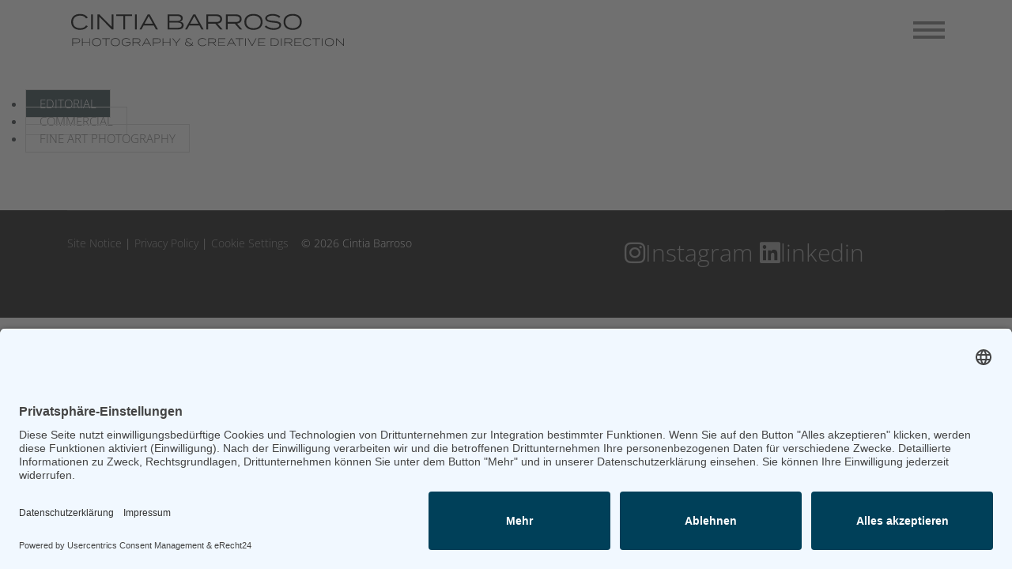

--- FILE ---
content_type: text/html; charset=utf-8
request_url: https://cintiabarroso.com/gallery/editorial?british-vogue-reset-project
body_size: 22623
content:

<!doctype html>
<html prefix="og: http://ogp.me/ns#"  lang="de-de" dir="ltr">
	<head>
		
		<meta name="viewport" content="width=device-width, initial-scale=1, shrink-to-fit=no">
		<meta charset="utf-8">
	<meta name="robots" content="index, follow">
	<meta property="og:image:width" content="1200">
	<meta property="og:image:height" content="1696">
	<meta property="og:title" content="British Vogue - Reset Project ">
	<meta property="og:type" content="article">
	<meta property="og:image:url" content="https://cintiabarroso.com/images/bagallery/editorial/Vogue-Reset-0003.webp">
	<meta property="og:url" content="?british-vogue-reset-project">
	<meta name="generator" content="Helix Ultimate - The Most Popular Joomla! Template Framework.">
	<title>Cintia Barroso – EDITORIAL</title>
	<link href="/images/template/favicon.webp" rel="icon" type="image/vnd.microsoft.icon">
	<link href="/media/vendor/joomla-custom-elements/css/joomla-alert.min.css?0.2.0" rel="stylesheet">
	<link href="/components/com_sppagebuilder/assets/css/animate.min.css?a436bee1e5ae414f98db7ca13adfd7c0" rel="stylesheet">
	<link href="/components/com_sppagebuilder/assets/css/sppagebuilder.css?a436bee1e5ae414f98db7ca13adfd7c0" rel="stylesheet">
	<link href="/components/com_sppagebuilder/assets/css/dynamic-content.css?a436bee1e5ae414f98db7ca13adfd7c0" rel="stylesheet">
	<link href="/media/plg_system_jcepro/site/css/content.min.css?86aa0286b6232c4a5b58f892ce080277" rel="stylesheet">
	<link href="https://cintiabarroso.com/media/plg_system_easylocalgooglefonts/fonts/05ee21307c9ccee7752d4f9332599fe8.css" rel="stylesheet" media="none" onload="media=&quot;all&quot;">
	<link href="https://cintiabarroso.com/media/plg_system_easylocalgooglefonts/fonts/88fd42131efa9d9d6da2a82aa5956d85.css" rel="stylesheet" media="none" onload="media=&quot;all&quot;">
	<link href="/templates/shaper_helixultimate/css/bootstrap.min.css" rel="stylesheet">
	<link href="/plugins/system/helixultimate/assets/css/system-j4.min.css" rel="stylesheet">
	<link href="/media/system/css/joomla-fontawesome.min.css?7b80cc" rel="stylesheet">
	<link href="/templates/shaper_helixultimate/css/template.css" rel="stylesheet">
	<link href="/templates/shaper_helixultimate/css/presets/preset1.css" rel="stylesheet">
	<link href="/templates/shaper_helixultimate/css/custom.css" rel="stylesheet">
	<style>.cloaked_email span:before { content: attr(data-ep-a); } .cloaked_email span:after { content: attr(data-ep-b); } img.cloaked_email { display: inline-block !important; vertical-align: middle; border: 0; }</style>
	<style>@media(min-width: 1400px) {.sppb-row-container { max-width: 1320px; }}</style>
	<style>.sp-page-builder .page-content #section-id-1560438416762{padding-top:50px;padding-right:0px;padding-bottom:50px;padding-left:0px;margin-top:0px;margin-right:0px;margin-bottom:0px;margin-left:0px;}#column-id-1560438416761{border-radius:0px;}#column-wrap-id-1560438416761{max-width:100%;flex-basis:100%;}@media (max-width:1199.98px) {#column-wrap-id-1560438416761{max-width:100%;flex-basis:100%;}}@media (max-width:991.98px) {#column-wrap-id-1560438416761{max-width:100%;flex-basis:100%;}}@media (max-width:767.98px) {#column-wrap-id-1560438416761{max-width:100%;flex-basis:100%;}}@media (max-width:575.98px) {#column-wrap-id-1560438416761{max-width:100%;flex-basis:100%;}}#column-id-1560438416761 .sppb-column-overlay{border-radius:0px;}#sppb-addon-1669196663115{box-shadow:0 0 0 0 #ffffff;}#sppb-addon-1669196663115{border-radius:0px;}#sppb-addon-wrapper-1669196663115{margin-top:0px;margin-right:0px;margin-bottom:30px;margin-left:0px;}#sppb-addon-1669196663115 a {color:#777;}#sppb-addon-1669196663115 a:hover,#sppb-addon-1669196663115 a:focus,#sppb-addon-1669196663115 a:active {color:#fff;}#sppb-addon-1669196663115 li a{background-color:rgba(189, 187, 187, 0);margin-top:5px;margin-right:10px;margin-bottom:5px;margin-left:0px;padding-top:7px;padding-right:17px;padding-bottom:7px;padding-left:17px;border-radius:0px;}@media (max-width:1199.98px) {#sppb-addon-1669196663115 li a{padding-top:7px;padding-right:17px;padding-bottom:7px;padding-left:17px;}}@media (max-width:991.98px) {#sppb-addon-1669196663115 li a{padding-top:7px;padding-right:17px;padding-bottom:7px;padding-left:17px;}}@media (max-width:767.98px) {#sppb-addon-1669196663115 li a{padding-top:7px;padding-right:17px;padding-bottom:7px;padding-left:17px;}}@media (max-width:575.98px) {#sppb-addon-1669196663115 li a{padding-top:7px;padding-right:17px;padding-bottom:7px;padding-left:17px;}}#sppb-addon-1669196663115 li a{text-transform:uppercase;}#sppb-addon-1669196663115 li a:hover{background-color:#36484E;}#sppb-addon-1669196663115 .sppb-link-list-wrap{ transform-origin:50% 50%; }#sppb-addon-1669196663115 li.sppb-active a{border-radius:0px;background-color:#36484E;color:#fff;}#sppb-addon-1669196663115 .sppb-responsive-bars{background-color:rgba(0, 0, 0, .1);}#sppb-addon-1669196663115 .sppb-responsive-bars.open{background-color:#22b8f0;}#sppb-addon-1669196663115 .sppb-responsive-bar{color:#000;}#sppb-addon-1669196663115 .sppb-responsive-bars.open .sppb-responsive-bar{color:#fff;}#sppb-addon-1669141578184{box-shadow:0 0 0 0 #ffffff;}#sppb-addon-1669141578184{border-radius:0px;}#sppb-addon-wrapper-1669141578184{margin-top:0px;margin-right:0px;margin-bottom:30px;margin-left:0px;}</style>
	<style>#cb-logo2 {opacity: 6%;}</style>
	<style>#sp-header .cls-1 {fill: #000;}
#sp-header.header-sticky .cls-1 {fill: #000;}</style>
	<style>body{font-family: 'Open Sans', sans-serif;font-size: 15px;font-weight: 300;color: #383e44;text-decoration: none;}
</style>
	<style>h1{font-family: 'Nunito', sans-serif;font-size: 35px;font-weight: 200;text-decoration: none;}
</style>
	<style>h2{font-family: 'Nunito', sans-serif;font-size: 34px;font-weight: 200;text-decoration: none;}
</style>
	<style>.sp-megamenu-parent > li > a, .sp-megamenu-parent > li > span, .sp-megamenu-parent .sp-dropdown li.sp-menu-item > a{font-family: 'Nunito', sans-serif;font-size: 15px;font-weight: 300;text-decoration: none;}
</style>
	<style>.menu.nav-pills > li > a, .menu.nav-pills > li > span, .menu.nav-pills .sp-dropdown li.sp-menu-item > a{font-family: 'Nunito', sans-serif;font-size: 15px;font-weight: 300;text-decoration: none;}
</style>
	<style>.logo-image {height:80px;}.logo-image-phone {height:80px;}</style>
	<style>@media(max-width: 992px) {.logo-image {height: 36px;}.logo-image-phone {height: 36px;}}</style>
	<style>@media(max-width: 576px) {.logo-image {height: 36px;}.logo-image-phone {height: 36px;}}</style>
	<style>.scrollToTop {
			padding: 10px;
			margin: 20px;
			text-align: center; 
			font-weight: bold;
			text-decoration: none;
			position:fixed;
			bottom: 0;
			right: 0;
			opacity: 0;
			transition: opacity 0.2s ease;
			z-index: 100;
			display: flex;
			align-items: center;
			justify-content: center;
			flex-direction: column;
			width: 50px;
			height: 50px;
			color: inherit;
			font-size: inheritpx;
			font-family: inherit;
			background-color: none;
			background-image: url(/);
			background-position: center center ;
			background-repeat: no-repeat;
			border: 2px rgba(0,0,0,0.2) solid;
			border-radius: 50%;
			box-shadow: transparent 0 0 0px;
		}
		.scrollToTop:hover {
			text-decoration:none;
			color: ;
		}.scrollToTop-icon {
				display: inline-block;
				vertical-align: middle;
				background-image: url(/plugins/system/scrolltock/images/arrow-4.svg);
				background-position: center center ;
				background-repeat: no-repeat;
				background-size: 20px 20px;
				width: 100%;
				height: 100%;
				margin: 0px;
				border: 
				border-radius: 0px;
			}
			.scrollToTop-text {
				vertical-align: middle;
				display: block;
			}.scrolltotop-show { opacity: 1; }</style>
	<style>:root {--sppb-topbar-bg-color: #333333;--sppb-topbar-text-color: #AAAAAA;--sppb-header-bg-color: #FFFFFF;--sppb-logo-text-color: #0345BF;--sppb-menu-text-color: #252525;--sppb-menu-text-hover-color: #0345BF;--sppb-menu-text-active-color: #0345BF;--sppb-menu-dropdown-bg-color: #FFFFFF;--sppb-menu-dropdown-text-color: #252525;--sppb-menu-dropdown-text-hover-color: #0345BF;--sppb-menu-dropdown-text-active-color: #0345BF;--sppb-text-color: #252525;--sppb-bg-color: #FFFFFF;--sppb-link-color: #0345BF;--sppb-link-hover-color: #044CD0;--sppb-footer-bg-color: #171717;--sppb-footer-text-color: #FFFFFF;--sppb-footer-link-color: #A2A2A2;--sppb-footer-link-hover-color: #FFFFFF}</style>
<script type="application/json" class="joomla-script-options new">{"joomla.jtext":{"RLTA_BUTTON_SCROLL_LEFT":"Scroll buttons to the left","RLTA_BUTTON_SCROLL_RIGHT":"Scroll buttons to the right","ERROR":"Fehler","MESSAGE":"Nachricht","NOTICE":"Hinweis","WARNING":"Warnung","JCLOSE":"Schließen","JOK":"OK","JOPEN":"Öffnen"},"data":{"breakpoints":{"tablet":991,"mobile":480},"header":{"stickyOffset":"100"}},"system.paths":{"root":"","rootFull":"https://cintiabarroso.com/","base":"","baseFull":"https://cintiabarroso.com/"},"csrf.token":"cd3af4072c4ce9afa59e13e4fa5402bc","plg_system_schedulerunner":{"interval":300}}</script>
	<script src="/media/system/js/core.min.js?2cb912"></script>
	<script src="/media/vendor/jquery/js/jquery.min.js?3.7.1"></script>
	<script src="/media/legacy/js/jquery-noconflict.min.js?504da4"></script>
	<script src="/media/vendor/bootstrap/js/alert.min.js?5.3.3" type="module"></script>
	<script src="/media/vendor/bootstrap/js/button.min.js?5.3.3" type="module"></script>
	<script src="/media/vendor/bootstrap/js/carousel.min.js?5.3.3" type="module"></script>
	<script src="/media/vendor/bootstrap/js/collapse.min.js?5.3.3" type="module"></script>
	<script src="/media/vendor/bootstrap/js/dropdown.min.js?5.3.3" type="module"></script>
	<script src="/media/vendor/bootstrap/js/modal.min.js?5.3.3" type="module"></script>
	<script src="/media/vendor/bootstrap/js/offcanvas.min.js?5.3.3" type="module"></script>
	<script src="/media/vendor/bootstrap/js/popover.min.js?5.3.3" type="module"></script>
	<script src="/media/vendor/bootstrap/js/scrollspy.min.js?5.3.3" type="module"></script>
	<script src="/media/vendor/bootstrap/js/tab.min.js?5.3.3" type="module"></script>
	<script src="/media/vendor/bootstrap/js/toast.min.js?5.3.3" type="module"></script>
	<script src="/media/system/js/showon.min.js?e51227" type="module"></script>
	<script src="/media/system/js/messages.min.js?9a4811" type="module"></script>
	<script src="/media/plg_system_schedulerunner/js/run-schedule.min.js?229d3b" type="module"></script>
	<script src="/components/com_sppagebuilder/assets/js/common.js"></script>
	<script src="/components/com_sppagebuilder/assets/js/dynamic-content.js?a436bee1e5ae414f98db7ca13adfd7c0"></script>
	<script src="/components/com_sppagebuilder/assets/js/jquery.parallax.js?a436bee1e5ae414f98db7ca13adfd7c0"></script>
	<script src="/components/com_sppagebuilder/assets/js/sppagebuilder.js?a436bee1e5ae414f98db7ca13adfd7c0" defer></script>
	<script src="/templates/shaper_helixultimate/js/main.js"></script>
	<script>rltaSettings = {"switchToAccordions":true,"switchBreakPoint":576,"buttonScrollSpeed":5,"addHashToUrls":true,"rememberActive":false,"wrapButtons":false}</script>
	<script>window.RegularLabs=window.RegularLabs||{};window.RegularLabs.EmailProtector=window.RegularLabs.EmailProtector||{unCloak:function(e,g){document.querySelectorAll("."+e).forEach(function(a){var f="",c="";a.className=a.className.replace(" "+e,"");a.querySelectorAll("span").forEach(function(d){for(name in d.dataset)0===name.indexOf("epA")&&(f+=d.dataset[name]),0===name.indexOf("epB")&&(c=d.dataset[name]+c)});if(c){var b=a.nextElementSibling;b&&"script"===b.tagName.toLowerCase()&&b.parentNode.removeChild(b);b=f+c;g?(a.parentNode.href="mailto:"+b,a.parentNode.removeChild(a)):a.innerHTML=b}})}};</script>
	<script>jQuery(document).ready(function ($) {
			var stickyParentNav;
			
			function sppbStickyIt() {
				var	stickyParentNav = $("[data-sticky-it-nav='true']").parents(".sppb-section");
				
				if (typeof stickyParentNav === "undefined" || stickyParentNav.length == 0) {
					return;
				}
	
				var pos = stickyParentNav.offset();
				var stickyParentNavWrap = stickyParentNav.parents(".sppb-sticky-wrap-nav");
	
				if (stickyParentNavWrap.hasClass("sppb-sticky-wrap-nav")) {
					pos = stickyParentNavWrap.offset();
				}
	
				if (window.scrollY >= pos.top && !stickyParentNav.hasClass("sppb-sticky-it")) {
					stickyParentNav.wrap(
						'<div class="sppb-sticky-wrap-nav" style="height:' + stickyParentNav.outerHeight() + 'px;"></div>'
					);
					stickyParentNav.addClass("sppb-sticky-it");
				} else if (window.scrollY < pos.top && stickyParentNav.hasClass("sppb-sticky-it")) {
					stickyParentNav.removeClass("sppb-sticky-it");
					stickyParentNav.unwrap();
				}
			}
	
			$(window).on("scroll resize", function() {
				sppbStickyIt();
			});
			
			sppbStickyIt();
		});</script>
	<script>template="shaper_helixultimate";</script>
	<script>
	var Scrolltock = function(container) {
				if (! container) container = jQuery(document);
				jQuery('a.scrollTo', container).click( function(event) {
					var pageurl = window.location.href.split('#');
					var linkurl = jQuery(this).attr('href').split('#');

					if ( jQuery(this).attr('href').indexOf('#') != 0
						&& ( ( jQuery(this).attr('href').indexOf('http') == 0 && pageurl[0] != linkurl[0] )
						|| jQuery(this).attr('href').indexOf('http') != 0 && pageurl[0] != 'https://cintiabarroso.com/' + linkurl[0].replace('/', '') )
						) {
						// here action is the natural redirection of the link to the page
					} else {
						event.preventDefault();
						jQuery(this).scrolltock();
						setTimeout(function(){ jQuery(this).scrolltock(); }, 1000); // add timer to fix issue with page load
					}
				});
			}
			jQuery(document).ready(function($){
				Scrolltock();

				$.fn.scrolltock = function() {
					var link = $(this);
					var page = jQuery(this).attr('href');
					if (page === undefined) return;
					var pattern = /#(.*)/;
					var targetEl = page.match(pattern);
					if (! targetEl.length) return;
					if (! jQuery(targetEl[0]).length) return;

					// close the menu hamburger
					if (link.parents('ul.nav,ul.menu,ul.maximenuck').length) {
						var menu = $(link.parents('ul.nav,ul.menu,ul.maximenuck')[0]);
						if (menu.parent().find('> .mobileckhambuger_toggler').length && menu.parent().find('> .mobileckhambuger_toggler').attr('checked') == 'checked') {
							menu.animate({'opacity' : '0'}, function() { menu.parent().find('> .mobileckhambuger_toggler').attr('checked', false); menu.css('opacity', '1'); });
						}
					}

					var speed = link.attr('data-speed') ? link.attr('data-speed') : 1000;
					var isMobile = ($(window).width() <= 0);
					if (isMobile) {
						var offsety = link.attr('data-mobile-offset') ? parseInt(link.attr('data-mobile-offset')) : 0;
					} else {
						var offsety = link.attr('data-offset') ? parseInt(link.attr('data-offset')) : 0;
					}
					jQuery('html, body').animate( { scrollTop: jQuery(targetEl[0]).offset().top + offsety }, speed, scrolltock_setActiveItem() );
					return false;
				}
				// Cache selectors
				var lastId,
				baseItems = jQuery('a.scrollTo');
				// Anchors corresponding to menu items
				scrollItems = baseItems.map(function(){
					// if (! jQuery(jQuery(this).attr('href')).length) return;
					var pattern = /#(.*)/;
					var targetEl = jQuery(this).attr('href').match(pattern);

						if (targetEl == null ) return;
						if (! targetEl[0]) return;
						if (! jQuery(targetEl[0]).length) return;
						var item = jQuery(targetEl[0]);
					if (item.length) { return item; }
				});
				// Bind to scroll
				jQuery(window).scroll(function(){
					scrolltock_setActiveItem();
				});
				
				function scrolltock_setActiveItem() {
					var isMobile = ($(window).width() <= 0);
					if (isMobile) {
						var offsety = 0;
					} else {
						var offsety = 0;
					}
					// Get container scroll position
					var fromTop = jQuery(this).scrollTop()- (offsety) + 2;

					// Get id of current scroll item
					var cur = scrollItems.map(function(){
						if (jQuery(this).offset().top < fromTop)
							return this;
					});
					if (cur.length) {
						// Get the id of the current element
						cur = cur[cur.length-1];
						var id = cur && cur.length ? cur[0].id : '';
						var targetParent = baseItems.end().filter('[href$="#'+id+'"]').parent();

						if (lastId !== id || !targetParent.hasClass('active')) {
						   lastId = id;
						   // Set/remove active class
							baseItems.parent().parent().find('.active').removeClass('active');
							baseItems
							 .parent().removeClass('active')
							 .end().filter('[href$="#'+id+'"]').parent().addClass('active');
						}
					} else {
						baseItems.parent().parent().find('.active').removeClass('active');
						baseItems.parent().removeClass('active');
					}                  
				}
				function scrolltock_mobilemenuck_compat(mobilemenu) {
					baseItems = jQuery.merge(baseItems, jQuery('a.scrollTo', mobilemenu));
				}
				window.scrolltock_mobilemenuck_compat = scrolltock_mobilemenuck_compat;
			}); // end of dom ready

			window.addEventListener("load", function(event) {

				var pageurl, pattern, targetPage;
				pageurl = window.location.href;
				pattern = /#(.*)/;
				targetPage = pageurl.match(pattern);

				var scrolltock_animate = function() {
					jQuery('html, body').animate( { scrollTop: jQuery(targetPage[0]).offset().top + 0 }, 1000 );
				}
				if (targetPage && jQuery(targetPage[0]).length) {
					
					scrolltock_animate();
					setTimeout(function(){ scrolltock_animate(); }, 1000);
				}
			});

			function scrolltock_removeHashFromUrl() {
				var uri = window.location.toString();
	  
				if (uri.indexOf("#") > 0) {
					var clean_uri = uri.substring(0,
									uri.indexOf("#"));
	  
					window.history.replaceState({},
							document.title, clean_uri);
				}
			}
			</script>
	<script>
				document.addEventListener("DOMContentLoaded", () =>{
					window.htmlAddContent = window?.htmlAddContent || "";
					if (window.htmlAddContent) {
        				document.body.insertAdjacentHTML("beforeend", window.htmlAddContent);
					}
				});
			</script>
	<meta property="article:author" content="Super User"/>
	<meta property="article:published_time" content="1970-01-01 00:00:00"/>
	<meta property="article:modified_time" content="2025-02-13 13:31:26"/>
	<meta property="og:locale" content="de-DE" />
	<meta property="og:title" content="Cintia Barroso – EDITORIAL" />
	<meta property="og:type" content="website" />
	<meta property="og:url" content="https://cintiabarroso.com/gallery/editorial?british-vogue-reset-project" />
	<meta property="og:site_name" content="Cintia Barroso" />
	<meta property="og:image" content="https://cintiabarroso.com/" />
	<meta property="og:image:width" content="1200" />
	<meta property="og:image:height" content="630" />
	<meta property="og:image:alt" content="" />
	<meta name="twitter:card" content="summary" />
	<meta name="twitter:title" content="Cintia Barroso – EDITORIAL" />
	<meta name="twitter:site" content="@Cintia Barroso" />
	<meta name="twitter:image" content="https://cintiabarroso.com/" />
<link rel="preconnect" href="//app.eu.usercentrics.eu">

<link rel="preconnect" href="//api.eu.usercentrics.eu">

<link rel="preconnect" href="//sdp.eu.usercentrics.eu">

<link rel="preload" href="//app.eu.usercentrics.eu/browser-ui/latest/loader.js" as="script">

<link rel="preload" href="//sdp.eu.usercentrics.eu/latest/uc-block.bundle.js" as="script">


<script id="usercentrics-cmp" async data-eu-mode="true" data-settings-id="Ea02xtJI3" src="https://app.eu.usercentrics.eu/browser-ui/latest/loader.js"></script>

<script type="application/javascript" src="https://sdp.eu.usercentrics.eu/latest/uc-block.bundle.js"></script>
			<link rel="stylesheet" type="text/css" href="/media/smartslider3/src/SmartSlider3/Application/Frontend/Assets/dist/smartslider.min.css?ver=c9342566" media="all">
<style data-related="n2-ss-105">div#n2-ss-105 .n2-ss-slider-1{display:grid;position:relative;}div#n2-ss-105 .n2-ss-slider-2{display:grid;position:relative;overflow:hidden;padding:0px 0px 0px 0px;border:0px solid RGBA(62,62,62,1);border-radius:0px;background-clip:padding-box;background-repeat:repeat;background-position:50% 50%;background-size:cover;background-attachment:scroll;z-index:1;}div#n2-ss-105:not(.n2-ss-loaded) .n2-ss-slider-2{background-image:none !important;}div#n2-ss-105 .n2-ss-slider-3{display:grid;grid-template-areas:'cover';position:relative;overflow:hidden;z-index:10;}div#n2-ss-105 .n2-ss-slider-3 > *{grid-area:cover;}div#n2-ss-105 .n2-ss-slide-backgrounds,div#n2-ss-105 .n2-ss-slider-3 > .n2-ss-divider{position:relative;}div#n2-ss-105 .n2-ss-slide-backgrounds{z-index:10;}div#n2-ss-105 .n2-ss-slide-backgrounds > *{overflow:hidden;}div#n2-ss-105 .n2-ss-slide-background{transform:translateX(-100000px);}div#n2-ss-105 .n2-ss-slider-4{place-self:center;position:relative;width:100%;height:100%;z-index:20;display:grid;grid-template-areas:'slide';}div#n2-ss-105 .n2-ss-slider-4 > *{grid-area:slide;}div#n2-ss-105.n2-ss-full-page--constrain-ratio .n2-ss-slider-4{height:auto;}div#n2-ss-105 .n2-ss-slide{display:grid;place-items:center;grid-auto-columns:100%;position:relative;z-index:20;-webkit-backface-visibility:hidden;transform:translateX(-100000px);}div#n2-ss-105 .n2-ss-slide{perspective:1000px;}div#n2-ss-105 .n2-ss-slide-active{z-index:21;}.n2-ss-background-animation{position:absolute;top:0;left:0;width:100%;height:100%;z-index:3;}div#n2-ss-105 .n2-ss-background-animation{position:absolute;top:0;left:0;width:100%;height:100%;z-index:3;}div#n2-ss-105 .n2-ss-background-animation .n2-ss-slide-background{z-index:auto;}div#n2-ss-105 .n2-bganim-side{position:absolute;left:0;top:0;overflow:hidden;background:RGBA(51,51,51,1);}div#n2-ss-105 .n2-bganim-tile-overlay-colored{z-index:100000;background:RGBA(51,51,51,1);}div#n2-ss-105 .n2-font-7293fc309a4dee1dc1934a696acf052c-hover{font-family: 'Montserrat','Arial';color: #ffffff;font-size:112.5%;text-shadow: none;line-height: 1.5;font-weight: normal;font-style: normal;text-decoration: none;text-align: inherit;letter-spacing: 2px;word-spacing: normal;text-transform: none;}div#n2-ss-105 .n2-style-44b77ab100e943d6d3377f196edb6c92-heading{background: RGBA(255,255,255,0);opacity:1;padding:0px 0px 0px 0px ;box-shadow: none;border: 0px solid RGBA(0,0,0,1);border-radius:0px;border-bottom:2px solid #fff;}div#n2-ss-105 .n2-font-d38ab6c4938857d6224c7a77c22706cc-hover{font-family: 'Nunito';color: #ffffff;font-size:300%;text-shadow: none;line-height: 1.3;font-weight: normal;font-style: normal;text-decoration: none;text-align: center;letter-spacing: normal;word-spacing: normal;text-transform: none;font-weight: 200;}div#n2-ss-105 .n2-ss-slide-limiter{max-width:3000px;}div#n2-ss-105 .n-uc-HtUhXGvLrHst{padding:0px 0px 0px 0px}div#n2-ss-105 .n-uc-GHesoDneceBx-inner{padding:30px 10px 90px 10px;justify-content:flex-end}div#n2-ss-105 .n-uc-GHesoDneceBx{max-width: 1100px}@media (min-width: 1200px){div#n2-ss-105 [data-hide-desktopportrait="1"]{display: none !important;}}@media (orientation: landscape) and (max-width: 1199px) and (min-width: 901px),(orientation: portrait) and (max-width: 1199px) and (min-width: 701px){div#n2-ss-105 [data-hide-tabletportrait="1"]{display: none !important;}}@media (orientation: landscape) and (max-width: 900px),(orientation: portrait) and (max-width: 700px){div#n2-ss-105 .n-uc-GHesoDneceBx-inner{padding:50px 10px 105px 10px}div#n2-ss-105 .n-uc-Q3qEoUS4SHrI{--ssfont-scale:0.8}div#n2-ss-105 .n-uc-ttMrZisxRulQ{--margin-top:10px;--ssfont-scale:0.5}div#n2-ss-105 [data-hide-mobileportrait="1"]{display: none !important;}}</style>
<script>(function(){this._N2=this._N2||{_r:[],_d:[],r:function(){this._r.push(arguments)},d:function(){this._d.push(arguments)}}}).call(window);!function(e,i,o,r){(i=e.match(/(Chrome|Firefox|Safari)\/(\d+)\./))&&("Chrome"==i[1]?r=+i[2]>=32:"Firefox"==i[1]?r=+i[2]>=65:"Safari"==i[1]&&(o=e.match(/Version\/(\d+)/)||e.match(/(\d+)[0-9_]+like Mac/))&&(r=+o[1]>=14),r&&document.documentElement.classList.add("n2webp"))}(navigator.userAgent);</script><script src="/media/smartslider3/src/SmartSlider3/Application/Frontend/Assets/dist/n2.min.js?ver=c9342566" defer async></script>
<script src="/media/smartslider3/src/SmartSlider3/Application/Frontend/Assets/dist/smartslider-frontend.min.js?ver=c9342566" defer async></script>
<script src="/media/smartslider3/src/SmartSlider3/Slider/SliderType/Simple/Assets/dist/ss-simple.min.js?ver=c9342566" defer async></script>
<script src="/media/smartslider3/src/SmartSlider3/Slider/SliderType/Simple/Assets/dist/smartslider-backgroundanimation.min.js?ver=c9342566" defer async></script>
<script>_N2.r('documentReady',function(){_N2.r(["documentReady","smartslider-frontend","smartslider-backgroundanimation","ss-simple"],function(){new _N2.SmartSliderSimple('n2-ss-105',{"admin":false,"background.video.mobile":1,"loadingTime":2000,"randomize":{"randomize":0,"randomizeFirst":0},"callbacks":"","alias":{"id":0,"smoothScroll":0,"slideSwitch":0,"scroll":1},"align":"normal","isDelayed":0,"responsive":{"mediaQueries":{"all":false,"desktopportrait":["(min-width: 1200px)"],"tabletportrait":["(orientation: landscape) and (max-width: 1199px) and (min-width: 901px)","(orientation: portrait) and (max-width: 1199px) and (min-width: 701px)"],"mobileportrait":["(orientation: landscape) and (max-width: 900px)","(orientation: portrait) and (max-width: 700px)"]},"base":{"slideOuterWidth":1920,"slideOuterHeight":1080,"sliderWidth":1920,"sliderHeight":1080,"slideWidth":1920,"slideHeight":1080},"hideOn":{"desktopLandscape":false,"desktopPortrait":false,"tabletLandscape":false,"tabletPortrait":false,"mobileLandscape":false,"mobilePortrait":false},"onResizeEnabled":true,"type":"auto","sliderHeightBasedOn":"real","focusUser":1,"focusEdge":"auto","breakpoints":[{"device":"tabletPortrait","type":"max-screen-width","portraitWidth":1199,"landscapeWidth":1199},{"device":"mobilePortrait","type":"max-screen-width","portraitWidth":700,"landscapeWidth":900}],"enabledDevices":{"desktopLandscape":0,"desktopPortrait":1,"tabletLandscape":0,"tabletPortrait":1,"mobileLandscape":0,"mobilePortrait":1},"sizes":{"desktopPortrait":{"width":1920,"height":1080,"max":3000,"min":1200},"tabletPortrait":{"width":701,"height":394,"customHeight":false,"max":1199,"min":701},"mobilePortrait":{"width":320,"height":180,"customHeight":false,"max":900,"min":320}},"overflowHiddenPage":0,"focus":{"offsetTop":"","offsetBottom":""}},"controls":{"mousewheel":1,"touch":0,"keyboard":1,"blockCarouselInteraction":1},"playWhenVisible":1,"playWhenVisibleAt":0.5,"lazyLoad":0,"lazyLoadNeighbor":0,"blockrightclick":0,"maintainSession":0,"autoplay":{"enabled":0,"start":1,"duration":8000,"autoplayLoop":1,"allowReStart":0,"pause":{"click":1,"mouse":"0","mediaStarted":1},"resume":{"click":0,"mouse":"leave","mediaEnded":1,"slidechanged":0},"interval":1,"intervalModifier":"loop","intervalSlide":"current"},"perspective":1000,"layerMode":{"playOnce":0,"playFirstLayer":1,"mode":"skippable","inAnimation":"mainInEnd"},"parallax":{"enabled":1,"mobile":0,"is3D":0,"animate":1,"horizontal":"mouse","vertical":"mouse","origin":"enter","scrollmove":"both"},"postBackgroundAnimations":0,"bgAnimations":{"global":[{"type":"Flat","tiles":{"crop":false,"delay":0,"sequence":"ForwardDiagonal"},"main":{"type":"both","duration":0.8,"current":{"yP":-100,"opacity":0},"next":{"yP":150,"rotationX":90,"z":-500,"opacity":0}},"invert":{"current":{"yP":100},"next":{"yP":-150,"rotationX":-90}}}],"color":"RGBA(51,51,51,1)","speed":"normal"},"mainanimation":{"type":"vertical","duration":600,"delay":0,"ease":"easeOutQuad","shiftedBackgroundAnimation":"0"},"carousel":0,"initCallbacks":function(){}})})});</script><script src="/media/vendor/jquery/js/jquery.min.js"></script><script>var JUri = "https://cintiabarroso.com/", gallery_image_path="images"</script><script src="https://cintiabarroso.com/components/com_bagallery/libraries/modal/ba_modal.js?2.4.0"></script><link rel="stylesheet" href="https://cintiabarroso.com/components/com_bagallery/assets/css/ba-style.css?2.4.0"><link rel="stylesheet" href="https://cintiabarroso.com/components/com_bagallery/assets/css/ba-effects.css?2.4.0"><script src="https://cintiabarroso.com/components/com_bagallery/libraries/ba_isotope/ba_isotope.js?2.4.0"></script><script src="https://cintiabarroso.com/components/com_bagallery/libraries/lazyload/jquery.lazyload.min.js?2.4.0"></script><script src="https://cintiabarroso.com/components/com_bagallery/assets/js/ba-gallery.js?2.4.0"></script>
</head>
	<body class="site helix-ultimate hu com_sppagebuilder com-sppagebuilder view-page layout-default task-none itemid-1142 de-de ltr sticky-header layout-fluid remove-container offcanvas-init offcanvs-position-right">

		
		
		<div class="body-wrapper">
			<div class="body-innerwrapper">
				
	<div class="sticky-header-placeholder"></div>
<header id="sp-header" class="header-with-modal-menu">

	<div class="container">


		<div class="container-inner">
			<div class="row align-items-center justify-content-between">
				<!-- Logo -->
				<div class="col-9">
				<a href="/">	<div class="">
<svg id="cb-logo" data-name="Ebene 2" xmlns="http://www.w3.org/2000/svg" width="170.46mm" height="20.01mm" viewBox="0 0 483.2 56.71">
  <defs>
    <style>
      .cls-1 {
        fill: #2a363b;
        stroke-width: 0px;
      }
    </style>
  </defs>
  <g id="cb-logo" data-name="Ebene 1">
    <g>
      <path class="cls-1" d="m482.23,43.07v11.79l-11.6-11.79h-1.1v13.25h.97v-12l11.83,12h.87v-13.25h-.97Zm-24.77,12.72c-4.18,0-6.91-2.21-6.91-6.09s2.73-6.1,6.91-6.1,6.89,2.21,6.89,6.1-2.73,6.09-6.89,6.09m0,.92c4.98,0,7.91-2.74,7.91-7.02s-2.93-7.02-7.91-7.02-7.91,2.74-7.91,7.02,2.93,7.02,7.91,7.02m-12.06-13.64h-.98v13.25h.98v-13.25Zm-4.34,0h-13.91v.89h6.45v12.36h.98v-12.36h6.47v-.89Zm-22.56,12.72c-4.15,0-6.87-2.16-6.87-6.09s2.73-6.1,6.87-6.1c2.59,0,4.54.87,5.68,2.63l.93-.47c-1.25-1.91-3.46-3.09-6.59-3.09-4.96,0-7.89,2.76-7.89,7.02s2.93,7.02,7.85,7.02c3.16,0,5.38-1.17,6.62-3.08l-.93-.47c-1.12,1.76-3.09,2.63-5.68,2.63m-21.73-.4v-5.36h9.69v-.92h-9.69v-5.13h11.3v-.91h-12.28v13.25h12.47v-.92h-11.49Zm-17.8-5.3v-6.12h7.65c2.44,0,3.97,1.08,3.97,3.05s-1.53,3.07-3.97,3.07h-7.65Zm13.04,6.22l-4.71-5.34c2.59-.19,4.29-1.62,4.29-3.95,0-2.48-1.97-3.96-4.92-3.96h-8.69v13.25h1v-5.32h7.1l4.64,5.32h1.28Zm-19.05-13.25h-.98v13.25h.98v-13.25Zm-13.06,12.32h-5.13v-11.42h5.13c4.01,0,6.91,2.01,6.91,5.72s-2.9,5.7-6.91,5.7m.06-12.32h-6.17v13.25h6.17c4.79,0,7.85-2.57,7.85-6.62s-3.07-6.62-7.85-6.62m-27.43,12.32v-5.36h9.69v-.92h-9.69v-5.13h11.3v-.91h-12.28v13.25h12.47v-.92h-11.49Zm-19.77-12.32l7.21,13.25h1.06l7.19-13.25h-1.08l-6.62,12.15-6.64-12.15h-1.12Zm-3.29,0h-.98v13.25h.98v-13.25Zm-4.34,0h-13.91v.89h6.45v12.36h.98v-12.36h6.47v-.89Zm-25.45,8.42l4.18-7.52,4.2,7.52h-8.38Zm11.07,4.82h1.1l-7.42-13.25h-1.1l-7.42,13.25h1.1l2.18-3.92h9.37l2.2,3.92Zm-29.01-.92v-5.36h9.69v-.92h-9.69v-5.13h11.3v-.91h-12.28v13.25h12.47v-.92h-11.49Zm-17.8-5.3v-6.12h7.65c2.44,0,3.97,1.08,3.97,3.05s-1.53,3.07-3.97,3.07h-7.65Zm13.04,6.22l-4.71-5.34c2.59-.19,4.29-1.62,4.29-3.95,0-2.48-1.97-3.96-4.92-3.96h-8.69v13.25h1v-5.32h7.1l4.64,5.32h1.28Zm-24.39-.53c-4.15,0-6.87-2.16-6.87-6.09s2.73-6.1,6.87-6.1c2.59,0,4.54.87,5.68,2.63l.93-.47c-1.25-1.91-3.46-3.09-6.59-3.09-4.96,0-7.89,2.76-7.89,7.02s2.93,7.02,7.85,7.02c3.16,0,5.38-1.17,6.62-3.08l-.93-.47c-1.12,1.76-3.09,2.63-5.68,2.63m-24.47,0c-3.09,0-5.4-1.31-5.4-3.46,0-1.34.8-2.46,2.67-3.05.28.21.61.44.93.64l6.36,4.52c-1.06.89-2.57,1.34-4.56,1.34m8.78.53l-2.82-1.99c.87-1.1,1.3-2.52,1.32-4.18h-.96c0,1.5-.38,2.73-1.12,3.63l-6.15-4.37c-1.55-1.1-2.82-1.91-2.82-3.31,0-1.5,1.38-2.52,3.66-2.52,2.44,0,3.82,1.12,4.58,2.88l.87-.36c-.78-1.85-2.44-3.4-5.43-3.4-2.8,0-4.69,1.38-4.69,3.44,0,1.12.57,1.89,1.34,2.57-1.81.61-2.97,1.95-2.97,3.67,0,2.44,2.61,4.32,6.36,4.32,2.38,0,4.18-.62,5.39-1.7l1.89,1.32h1.55Zm-37.72-13.25l6.78,8.56v4.69h.98v-4.69l6.78-8.56h-1.19l-6.06,7.65-6.08-7.65h-1.21Zm-4.33,0v6.06h-11.7v-6.06h-.98v13.25h.98v-6.25h11.7v6.25h.98v-13.25h-.98Zm-21.27,7.25h-7.63v-6.34h7.63c2.46,0,3.97,1.14,3.97,3.16s-1.51,3.18-3.97,3.18m.06-7.25h-8.67v13.25h.98v-5.09h7.69c3.01,0,4.92-1.55,4.92-4.09s-1.91-4.07-4.92-4.07m-24.17,8.42l4.18-7.52,4.2,7.52h-8.38Zm11.07,4.82h1.1l-7.42-13.25h-1.1l-7.42,13.25h1.1l2.18-3.92h9.37l2.2,3.92Zm-30.49-6.22v-6.12h7.65c2.44,0,3.97,1.08,3.97,3.05s-1.53,3.07-3.97,3.07h-7.65Zm13.04,6.22l-4.71-5.34c2.59-.19,4.29-1.62,4.29-3.95,0-2.48-1.97-3.96-4.92-3.96h-8.69v13.25h1v-5.32h7.1l4.64,5.32h1.28Zm-18.17-6.68h-7.5v.91h6.51v2.01c-1,2.18-3.44,3.24-6.36,3.24-4.26,0-7-2.16-7-6.09s2.73-6.1,6.95-6.1c2.65,0,4.58.85,5.81,2.48l.85-.59c-1.31-1.68-3.48-2.82-6.66-2.82-5.02,0-7.95,2.74-7.95,7.02s2.93,7.02,7.99,7.02c3.71,0,6.38-1.66,7.36-3.9v-3.18Zm-26.53,6.15c-4.18,0-6.91-2.21-6.91-6.09s2.73-6.1,6.91-6.1,6.89,2.21,6.89,6.1-2.73,6.09-6.89,6.09m0,.92c4.98,0,7.91-2.74,7.91-7.02s-2.93-7.02-7.91-7.02-7.91,2.74-7.91,7.02,2.93,7.02,7.91,7.02m-9.66-13.64h-13.91v.89h6.45v12.36h.98v-12.36h6.47v-.89Zm-23.57,12.72c-4.18,0-6.91-2.21-6.91-6.09s2.73-6.1,6.91-6.1,6.89,2.21,6.89,6.1-2.73,6.09-6.89,6.09m0,.92c4.98,0,7.91-2.74,7.91-7.02s-2.93-7.02-7.91-7.02-7.91,2.74-7.91,7.02,2.93,7.02,7.91,7.02m-13.09-13.64v6.06h-11.7v-6.06h-.98v13.25h.98v-6.25h11.7v6.25h.98v-13.25h-.98Zm-21.27,7.25H3.19v-6.34h7.63c2.46,0,3.97,1.14,3.97,3.16s-1.51,3.18-3.97,3.18m.06-7.25H2.2v13.25h.98v-5.09h7.68c3.01,0,4.92-1.55,4.92-4.09s-1.91-4.07-4.92-4.07"/>
      <path class="cls-1" d="m392.39,25.14c-7.8,0-12.87-3.97-12.87-11.09s5.07-11.09,12.87-11.09,12.87,3.97,12.87,11.09-5.08,11.09-12.87,11.09m0,2.95c10.07,0,16.12-5.41,16.12-14.04s-6.05-14.04-16.12-14.04-16.12,5.41-16.12,14.04,6.05,14.04,16.12,14.04m-34.07-15.9c-6.25-.49-11.25-1.17-11.25-4.47,0-3.48,5.53-4.81,10.26-4.77,4.43.04,8.33,1.36,10.9,3.9l2.5-2.12c-3.07-2.73-7.8-4.73-13.55-4.73-7.08,0-13.36,2.84-13.36,7.83s6.77,6.78,13.85,7.38c7.15.61,11.06,1.4,11.06,4.62s-3.75,5.3-10.15,5.3c-5.3,0-9.58-1.48-13.44-4.88l-2.23,2.38c4.12,3.63,9.68,5.45,15.48,5.45,8.63,0,13.59-3.59,13.59-8.48,0-5.23-5.6-6.78-13.66-7.42m-35.37,12.95c-7.8,0-12.87-3.97-12.87-11.09s5.08-11.09,12.87-11.09,12.87,3.97,12.87,11.09-5.08,11.09-12.87,11.09m0,2.95c10.07,0,16.12-5.41,16.12-14.04s-6.05-14.04-16.12-14.04-16.12,5.41-16.12,14.04,6.05,14.04,16.12,14.04m-45.68-13.89V3.74h14.39c4.28,0,7.12,1.63,7.12,5.22s-2.84,5.23-7.12,5.23h-14.39Zm25.59,13.09l-9.04-10.26c4.89-.57,8.21-3.44,8.21-8.06,0-5.22-4.23-8.17-10.14-8.17h-17.79v26.5h3.21v-10.15h12.61l8.79,10.15h4.16Zm-60.21-13.09V3.74h14.39c4.28,0,7.12,1.63,7.12,5.22s-2.84,5.23-7.12,5.23h-14.39Zm25.59,13.09l-9.04-10.26c4.89-.57,8.21-3.44,8.21-8.06,0-5.22-4.23-8.17-10.14-8.17h-17.79v26.5h3.21v-10.15h12.61l8.79,10.15h4.16Zm-57.46-9.99l7.38-13.6,7.38,13.6h-14.76Zm20.17,9.99h3.6L219.96.79h-3.56l-14.57,26.5h3.52l3.86-7.12h17.86l3.86,7.12Zm-42.25-2.87h-14.69v-9.24h14.69c4.54,0,7.23,1.33,7.23,4.62s-2.69,4.62-7.23,4.62m-14.69-20.75h14.05c3.79,0,6.47.98,6.47,4.32s-2.69,4.32-6.47,4.32h-14.05V3.67Zm18.02,9.99c3.9-.3,5.68-3.1,5.68-6.13,0-4.47-3.82-6.74-9.2-6.74h-17.64v26.5h18.4c6.13,0,9.95-2.42,9.95-7.27,0-4.43-3.06-6.09-7.19-6.36m-62.04,3.64l7.38-13.6,7.38,13.6h-14.76Zm20.17,9.99h3.6L139.18.79h-3.56l-14.57,26.5h3.52l3.86-7.12h17.86l3.86,7.12ZM116.21.79h-3.18v26.49h3.18V.79Zm-8.2,0h-28.2v2.87h12.49v23.62h3.18V3.67h12.53V.79Zm-36.34,0v21.84L50.05.79h-3.44v26.5h3.1V4.84l22.26,22.45h2.8V.79h-3.1Zm-33.27,0h-3.18v26.49h3.18V.79Zm-22.39,24.34c-7.68,0-12.76-3.79-12.76-11.09S8.32,2.95,16.01,2.95c4.62,0,8.4,1.55,10.49,5.08l3.03-1.51c-2.5-3.94-7.12-6.51-13.48-6.51C6.05,0,0,5.45,0,14.04s6.05,14.04,15.93,14.04c6.47,0,11.09-2.53,13.59-6.51l-3.03-1.51c-2.04,3.56-5.87,5.07-10.49,5.07"/>
    </g>
  </g>
</svg>
			
					</div></a>
				</div>
				
				<!-- Menu Right position -->
				<div id="logo-right" class="col-auto d-flex align-items-center">
					<!-- Related Modules -->
					<div class="d-none d-lg-flex align-items-center header-modules">
						
											</div>
					
					
					
					<!-- if offcanvas position right -->
											<a id="offcanvas-toggler"  aria-label="Menu" title="Menu"  class="mega_offcanvas ms-3 offcanvas-toggler-secondary offcanvas-toggler-right d-flex align-items-center" href="#"><div class="burger-icon"><span></span><span></span><span></span></div></a>
							

					<!-- Modal menu toggler -->
					<a id="modal-menu-toggler" aria-label="Menu" title="Menu" class="mega_offcanvas ms-3" href="#">
						<div class="burger-icon">
							<span></span>
							<span></span>
							<span></span>
						</div>
					</a>

					<!-- Modal menu -->
					<div id="modal-menu" class="modal-menu">

						<div class="modal-menu-inner">
							<div class="container">
							<div id="logo-modal"></div>
								<div class="row">
									<div class="col-sm-5">
										<nav class="sp-megamenu-wrapper d-flex" role="navigation"><ul class="sp-megamenu-parent menu-animation-fade-up d-none d-lg-block"><li class="sp-menu-item"><a   href="/"  >Home</a></li><li class="sp-menu-item"><a   href="/about"  >About</a></li><li class="sp-menu-item active"><a   href="/gallery/editorial"  >Editorial</a></li><li class="sp-menu-item"><a   href="/gallery/commercial"  >Commercial</a></li><li class="sp-menu-item"><a   href="/gallery/fine-art-photography"  >Fine Art Photography</a></li><li class="sp-menu-item"><a   href="/exhibitions"  >Exhibitions</a></li><li class="sp-menu-item"><a   href="/videos"  >Videos</a></li><li class="sp-menu-item"><a   href="/book"  >Book</a></li><li class="sp-menu-item"><a   href="/contact"  >Contact</a></li></ul><a id="offcanvas-toggler" aria-label="Menu" class="offcanvas-toggler-right" href="#"><div class="burger-icon" aria-hidden="true"><span></span><span></span><span></span></div></a></nav>										
									</div>
									<div class="col-sm-7">
										<div class="modules-wrapper header-modules">
											
																																	<div class="sp-module "><h3 class="sp-module-title">Gallery-Exhibitions</h3><div class="sp-module-content"><div><div class="n2-section-smartslider fitvidsignore " data-ssid="105" tabindex="0" role="region" aria-label="Slider"><div id="n2-ss-105-align" class="n2-ss-align"><div class="n2-padding"><div id="n2-ss-105" data-creator="Smart Slider 3" data-responsive="auto" class="n2-ss-slider n2-ow n2-has-hover n2notransition  ">
        <div class="n2-ss-slider-1 n2_ss__touch_element n2-ow">
            <div class="n2-ss-slider-2 n2-ow">
                                                    <div class="n2-ss-background-animation n2-ow"></div>
                                <div class="n2-ss-slider-3 n2-ow">

                    <div class="n2-ss-slide-backgrounds n2-ow-all"><div class="n2-ss-slide-background" data-public-id="1" data-mode="fill"><video class="n2-ss-slide-background-video intrinsic-ignore data-tf-not-load" style="opacity:1;" data-mode="fill" playsinline="playsinline" webkit-playsinline="webkit-playsinline" onloadstart="this.n2LoadStarted=1;" data-keepplaying="1" preload="none" muted="muted" loop="loop"><source src="/images/video/Humans-Video.mp4" type="video/mp4"></video><div data-color="RGBA(0,0,0,0.08)" style="background-color: RGBA(0,0,0,0.08);" class="n2-ss-slide-background-color" data-overlay="1"></div></div></div>                    <div class="n2-ss-slider-4 n2-ow">
                        <svg xmlns="http://www.w3.org/2000/svg" viewBox="0 0 1920 1080" data-related-device="desktopPortrait" class="n2-ow n2-ss-preserve-size n2-ss-preserve-size--slider n2-ss-slide-limiter"></svg><div data-first="1" data-slide-duration="0" data-id="1012" data-slide-public-id="1" data-title="HUMANS- Video" data-haslink="1" data-href="/exhibitions" tabindex="0" role="button" data-n2click="url" data-force-pointer="" class="n2-ss-slide n2-ow  n2-ss-slide-1012"><div role="note" class="n2-ss-slide--focus">HUMANS- Video</div><div class="n2-ss-layers-container n2-ss-slide-limiter n2-ow"><div class="n2-ss-layer n2-ow n-uc-HtUhXGvLrHst" data-sstype="slide" data-pm="default"><div class="n2-ss-layer n2-ow n-uc-GHesoDneceBx" data-pm="default" data-animv2="{&quot;repeatable&quot;:1,&quot;inPlayEvent&quot;:&quot;SlideClick,SlideMouseEnter,&quot;,&quot;outPlayEvent&quot;:&quot;SlideMouseLeave,&quot;,&quot;basic&quot;:{&quot;in&quot;:{&quot;type&quot;:&quot;basic&quot;,&quot;name&quot;:&quot;Oben ausblenden&quot;,&quot;keyFrames&quot;:[{&quot;opacity&quot;:0,&quot;y&quot;:&quot;-200&quot;}]},&quot;out&quot;:{&quot;type&quot;:&quot;basic&quot;,&quot;name&quot;:&quot;\u00dcberblenden&quot;,&quot;keyFrames&quot;:[{&quot;opacity&quot;:0,&quot;y&quot;:&quot;100&quot;}]}}}" data-stop="window['n2-ss-105'].changeTo(999);" data-sstype="content" data-hasbackground="0"><div class="n2-ss-section-main-content n2-ss-layer-with-background n2-ss-layer-content n2-ow n-uc-GHesoDneceBx-inner"><div class="n2-ss-layer n2-ow n-uc-Q3qEoUS4SHrI n2-ss-layer--auto" data-pm="normal" data-sstype="layer"><div id="n2-ss-105item1" class="n2-font-7293fc309a4dee1dc1934a696acf052c-hover n2-style-44b77ab100e943d6d3377f196edb6c92-heading   n2-ss-item-content n2-ss-text n2-ow" style="display:inline-block;white-space:nowrap;">EXHIBITIONS</div></div><div class="n2-ss-layer n2-ow n-uc-ttMrZisxRulQ" data-pm="normal" data-sstype="layer"><div id="n2-ss-105item2" class="n2-font-d38ab6c4938857d6224c7a77c22706cc-hover   n2-ss-item-content n2-ss-text n2-ow" style="display:block;">HUMANS</div></div></div></div></div></div></div>                    </div>

                                    </div>
            </div>
        </div>
        </div><ss3-loader></ss3-loader></div></div><div class="n2_clear"></div></div></div></div></div><div class="sp-module "><div class="sp-module-content"><div class="mod-sppagebuilder  sp-page-builder" data-module_id="198">
	<div class="page-content">
		<section id="section-id-1560535368465" class="sppb-section" ><div class="sppb-row-container"><div class="sppb-row"><div class="sppb-col-md-12 sppb-col-sm-4 sppb-col-xs-4  " id="column-wrap-id-1560535368462"><div id="column-id-1560535368462" class="sppb-column " ><div class="sppb-column-addons"><div id="sppb-addon-wrapper-1669034476969" class="sppb-addon-wrapper  addon-root-icons-group"><div id="sppb-addon-1669034476969" class="clearfix  "     ><div class="sppb-addon sppb-addon-icons-group  icons-group-title-postion-top"><ul class="sppb-icons-group-list"><li id="icon-16690344769691" class=""><a href="https://www.instagram.com/_cintiabarroso/" aria-label="Instagram" ><i class="fab fa-instagram " aria-hidden="true" title="Instagram"></i><span class="sppb-form-label-visually-hidden">Instagram</span></a></li><li id="icon-16690344769692" class=""><a href="https://www.linkedin.com/in/cintia-barroso-alexander-33949952/" aria-label="linkedin" ><i class="fab fa-linkedin " aria-hidden="true" title="linkedin"></i><span class="sppb-form-label-visually-hidden">linkedin</span></a></li></ul></div><style type="text/css">#sppb-addon-1669034476969{
box-shadow: 0 0 0 0 #ffffff;
}#sppb-addon-1669034476969{
border-radius: 0px;
}
@media (max-width: 1199.98px) {#sppb-addon-1669034476969{}}
@media (max-width: 991.98px) {#sppb-addon-1669034476969{}}
@media (max-width: 767.98px) {#sppb-addon-1669034476969{}}
@media (max-width: 575.98px) {#sppb-addon-1669034476969{}}#sppb-addon-wrapper-1669034476969{
margin-top: 0px;
margin-right: 0px;
margin-bottom: 30px;
margin-left: 0px;
}
@media (max-width: 1199.98px) {#sppb-addon-wrapper-1669034476969{}}
@media (max-width: 991.98px) {#sppb-addon-wrapper-1669034476969{}}
@media (max-width: 767.98px) {#sppb-addon-wrapper-1669034476969{}}
@media (max-width: 575.98px) {#sppb-addon-wrapper-1669034476969{}}#sppb-addon-1669034476969 a:hover,
#sppb-addon-1669034476969 a:focus,
#sppb-addon-1669034476969 a:active {
	color: #000;
}
#sppb-addon-1669034476969 .sppb-addon-title{
}</style><style type="text/css">#sppb-addon-1669034476969 .sppb-icons-group-list li{
margin: 20px;
}
@media (max-width: 1199.98px) {#sppb-addon-1669034476969 .sppb-icons-group-list li{}}
@media (max-width: 991.98px) {#sppb-addon-1669034476969 .sppb-icons-group-list li{}}
@media (max-width: 767.98px) {#sppb-addon-1669034476969 .sppb-icons-group-list li{}}
@media (max-width: 575.98px) {#sppb-addon-1669034476969 .sppb-icons-group-list li{}}#sppb-addon-1669034476969 .sppb-icons-group-list{
margin: -20px;
}
@media (max-width: 1199.98px) {#sppb-addon-1669034476969 .sppb-icons-group-list{}}
@media (max-width: 991.98px) {#sppb-addon-1669034476969 .sppb-icons-group-list{}}
@media (max-width: 767.98px) {#sppb-addon-1669034476969 .sppb-icons-group-list{}}
@media (max-width: 575.98px) {#sppb-addon-1669034476969 .sppb-icons-group-list{}}#sppb-addon-1669034476969 .sppb-icons-group-list li#icon-16690344769691 a{
font-size: 30px;
}
@media (max-width: 1199.98px) {#sppb-addon-1669034476969 .sppb-icons-group-list li#icon-16690344769691 a{}}
@media (max-width: 991.98px) {#sppb-addon-1669034476969 .sppb-icons-group-list li#icon-16690344769691 a{}}
@media (max-width: 767.98px) {#sppb-addon-1669034476969 .sppb-icons-group-list li#icon-16690344769691 a{}}
@media (max-width: 575.98px) {#sppb-addon-1669034476969 .sppb-icons-group-list li#icon-16690344769691 a{}}#sppb-addon-1669034476969 .sppb-icons-group-list li#icon-16690344769691 a{
border-style: none;
}
@media (max-width: 1199.98px) {#sppb-addon-1669034476969 .sppb-icons-group-list li#icon-16690344769691 a{}}
@media (max-width: 991.98px) {#sppb-addon-1669034476969 .sppb-icons-group-list li#icon-16690344769691 a{height: 20px;padding-top: 2px;
padding-right: 2px;
padding-bottom: 2px;
padding-left: 2px;width: 20px;}}
@media (max-width: 767.98px) {#sppb-addon-1669034476969 .sppb-icons-group-list li#icon-16690344769691 a{}}
@media (max-width: 575.98px) {#sppb-addon-1669034476969 .sppb-icons-group-list li#icon-16690344769691 a{}}#sppb-addon-1669034476969 .sppb-icons-group-list li#icon-16690344769691 .sppb-icons-label-text{
}#sppb-addon-1669034476969 .sppb-icons-group-list li#icon-16690344769691{
display: inline-block;
font-size: 30px;
}
@media (max-width: 1199.98px) {#sppb-addon-1669034476969 .sppb-icons-group-list li#icon-16690344769691{}}
@media (max-width: 991.98px) {#sppb-addon-1669034476969 .sppb-icons-group-list li#icon-16690344769691{}}
@media (max-width: 767.98px) {#sppb-addon-1669034476969 .sppb-icons-group-list li#icon-16690344769691{}}
@media (max-width: 575.98px) {#sppb-addon-1669034476969 .sppb-icons-group-list li#icon-16690344769691{}}#sppb-addon-1669034476969 .sppb-icons-group-list li#icon-16690344769691 .sppb-icons-label-text{
font-size: 16px;
}
@media (max-width: 1199.98px) {#sppb-addon-1669034476969 .sppb-icons-group-list li#icon-16690344769691 .sppb-icons-label-text{}}
@media (max-width: 991.98px) {#sppb-addon-1669034476969 .sppb-icons-group-list li#icon-16690344769691 .sppb-icons-label-text{font-size: 16px;}}
@media (max-width: 767.98px) {#sppb-addon-1669034476969 .sppb-icons-group-list li#icon-16690344769691 .sppb-icons-label-text{}}
@media (max-width: 575.98px) {#sppb-addon-1669034476969 .sppb-icons-group-list li#icon-16690344769691 .sppb-icons-label-text{}}#sppb-addon-1669034476969 .sppb-icons-group-list li#icon-16690344769691 a:hover{
color: #b60f0f;
}#sppb-addon-1669034476969 .sppb-icons-group-list li#icon-16690344769691 a{
margin: 20px;
}
@media (max-width: 1199.98px) {#sppb-addon-1669034476969 .sppb-icons-group-list li#icon-16690344769691 a{}}
@media (max-width: 991.98px) {#sppb-addon-1669034476969 .sppb-icons-group-list li#icon-16690344769691 a{}}
@media (max-width: 767.98px) {#sppb-addon-1669034476969 .sppb-icons-group-list li#icon-16690344769691 a{}}
@media (max-width: 575.98px) {#sppb-addon-1669034476969 .sppb-icons-group-list li#icon-16690344769691 a{}}
#sppb-addon-1669034476969 .sppb-icons-group-list li{
margin: 20px;
}
@media (max-width: 1199.98px) {#sppb-addon-1669034476969 .sppb-icons-group-list li{}}
@media (max-width: 991.98px) {#sppb-addon-1669034476969 .sppb-icons-group-list li{}}
@media (max-width: 767.98px) {#sppb-addon-1669034476969 .sppb-icons-group-list li{}}
@media (max-width: 575.98px) {#sppb-addon-1669034476969 .sppb-icons-group-list li{}}#sppb-addon-1669034476969 .sppb-icons-group-list{
margin: -20px;
}
@media (max-width: 1199.98px) {#sppb-addon-1669034476969 .sppb-icons-group-list{}}
@media (max-width: 991.98px) {#sppb-addon-1669034476969 .sppb-icons-group-list{}}
@media (max-width: 767.98px) {#sppb-addon-1669034476969 .sppb-icons-group-list{}}
@media (max-width: 575.98px) {#sppb-addon-1669034476969 .sppb-icons-group-list{}}#sppb-addon-1669034476969 .sppb-icons-group-list li#icon-16690344769692 a{
font-size: 30px;
}
@media (max-width: 1199.98px) {#sppb-addon-1669034476969 .sppb-icons-group-list li#icon-16690344769692 a{}}
@media (max-width: 991.98px) {#sppb-addon-1669034476969 .sppb-icons-group-list li#icon-16690344769692 a{}}
@media (max-width: 767.98px) {#sppb-addon-1669034476969 .sppb-icons-group-list li#icon-16690344769692 a{}}
@media (max-width: 575.98px) {#sppb-addon-1669034476969 .sppb-icons-group-list li#icon-16690344769692 a{}}#sppb-addon-1669034476969 .sppb-icons-group-list li#icon-16690344769692 a{
border-style: none;
}
@media (max-width: 1199.98px) {#sppb-addon-1669034476969 .sppb-icons-group-list li#icon-16690344769692 a{}}
@media (max-width: 991.98px) {#sppb-addon-1669034476969 .sppb-icons-group-list li#icon-16690344769692 a{height: 20px;padding-top: 2px;
padding-right: 2px;
padding-bottom: 2px;
padding-left: 2px;width: 20px;}}
@media (max-width: 767.98px) {#sppb-addon-1669034476969 .sppb-icons-group-list li#icon-16690344769692 a{}}
@media (max-width: 575.98px) {#sppb-addon-1669034476969 .sppb-icons-group-list li#icon-16690344769692 a{}}#sppb-addon-1669034476969 .sppb-icons-group-list li#icon-16690344769692 .sppb-icons-label-text{
}#sppb-addon-1669034476969 .sppb-icons-group-list li#icon-16690344769692{
display: inline-block;
font-size: 30px;
}
@media (max-width: 1199.98px) {#sppb-addon-1669034476969 .sppb-icons-group-list li#icon-16690344769692{}}
@media (max-width: 991.98px) {#sppb-addon-1669034476969 .sppb-icons-group-list li#icon-16690344769692{}}
@media (max-width: 767.98px) {#sppb-addon-1669034476969 .sppb-icons-group-list li#icon-16690344769692{}}
@media (max-width: 575.98px) {#sppb-addon-1669034476969 .sppb-icons-group-list li#icon-16690344769692{}}#sppb-addon-1669034476969 .sppb-icons-group-list li#icon-16690344769692 .sppb-icons-label-text{
font-size: 16px;
}
@media (max-width: 1199.98px) {#sppb-addon-1669034476969 .sppb-icons-group-list li#icon-16690344769692 .sppb-icons-label-text{}}
@media (max-width: 991.98px) {#sppb-addon-1669034476969 .sppb-icons-group-list li#icon-16690344769692 .sppb-icons-label-text{font-size: 16px;}}
@media (max-width: 767.98px) {#sppb-addon-1669034476969 .sppb-icons-group-list li#icon-16690344769692 .sppb-icons-label-text{}}
@media (max-width: 575.98px) {#sppb-addon-1669034476969 .sppb-icons-group-list li#icon-16690344769692 .sppb-icons-label-text{}}#sppb-addon-1669034476969 .sppb-icons-group-list li#icon-16690344769692 a:hover{
color: #2796d3;
}#sppb-addon-1669034476969 .sppb-icons-group-list li#icon-16690344769692 a{
margin: 20px;
}
@media (max-width: 1199.98px) {#sppb-addon-1669034476969 .sppb-icons-group-list li#icon-16690344769692 a{}}
@media (max-width: 991.98px) {#sppb-addon-1669034476969 .sppb-icons-group-list li#icon-16690344769692 a{}}
@media (max-width: 767.98px) {#sppb-addon-1669034476969 .sppb-icons-group-list li#icon-16690344769692 a{}}
@media (max-width: 575.98px) {#sppb-addon-1669034476969 .sppb-icons-group-list li#icon-16690344769692 a{}}#sppb-addon-1669034476969 .sppb-addon-icons-group{
text-align: center;
}#sppb-addon-1669034476969 .sppb-addon-title{
margin-top: 0px;
margin-right: 0px;
margin-bottom: 0px;
margin-left: 0px;
padding-top: 0px;
padding-right: 0px;
padding-bottom: 0px;
padding-left: 0px;
}
@media (max-width: 1199.98px) {#sppb-addon-1669034476969 .sppb-addon-title{}}
@media (max-width: 991.98px) {#sppb-addon-1669034476969 .sppb-addon-title{}}
@media (max-width: 767.98px) {#sppb-addon-1669034476969 .sppb-addon-title{}}
@media (max-width: 575.98px) {#sppb-addon-1669034476969 .sppb-addon-title{}}</style></div></div></div></div></div></div></div></section><style type="text/css">.sp-page-builder .page-content #section-id-1560535368465{padding-top:0px;padding-right:0px;padding-bottom:0px;padding-left:0px;margin-top:0px;margin-right:0px;margin-bottom:0px;margin-left:0px;}#column-id-1560535368462{border-radius:0px;}#column-wrap-id-1560535368462{max-width:100%;flex-basis:100%;}@media (max-width:1199.98px) {#column-wrap-id-1560535368462{max-width:33.333333333333%;flex-basis:33.333333333333%;}}@media (max-width:991.98px) {#column-wrap-id-1560535368462{max-width:33.333333333333%;flex-basis:33.333333333333%;}}@media (max-width:767.98px) {#column-wrap-id-1560535368462{max-width:33.333333333333%;flex-basis:33.333333333333%;}}@media (max-width:575.98px) {#column-wrap-id-1560535368462{max-width:33.333333333333%;flex-basis:33.333333333333%;}}#column-id-1560535368462 .sppb-column-overlay{border-radius:0px;}.sp-page-builder .page-content #section-id-1560535368465{padding-top:0px;padding-right:0px;padding-bottom:0px;padding-left:0px;margin-top:0px;margin-right:0px;margin-bottom:0px;margin-left:0px;}#column-id-1560535368462{border-radius:0px;}#column-wrap-id-1560535368462{max-width:100%;flex-basis:100%;}@media (max-width:1199.98px) {#column-wrap-id-1560535368462{max-width:33.333333333333%;flex-basis:33.333333333333%;}}@media (max-width:991.98px) {#column-wrap-id-1560535368462{max-width:33.333333333333%;flex-basis:33.333333333333%;}}@media (max-width:767.98px) {#column-wrap-id-1560535368462{max-width:33.333333333333%;flex-basis:33.333333333333%;}}@media (max-width:575.98px) {#column-wrap-id-1560535368462{max-width:33.333333333333%;flex-basis:33.333333333333%;}}#column-id-1560535368462 .sppb-column-overlay{border-radius:0px;}</style>	</div>
</div></div></div>
										</div>
									</div>
								</div>
							</div>
						</div>
					</div>
				</div>
			</div>
		</div>
	</div>
</header>				
<section id="sp-section-1" >

				
	
<div class="row">
	<div id="sp-title" class="col-lg-12 "><div class="sp-column "></div></div></div>
				
	</section>

<section id="sp-main-body" >

				
	
<div class="row">
	
<main id="sp-component" class="col-lg-12 ">
	<div class="sp-column ">
		<div id="system-message-container" aria-live="polite">
	</div>


		
		<div id="sp-page-builder" class="sp-page-builder  page-216 " x-data="easystoreProductList">

	
	

	
	<div class="page-content builder-container" x-data="easystoreProductDetails">

				<div id="section-id-1560438416762" class="sppb-section inhalt" ><div class="sppb-container-inner"><div class="sppb-row"><div class="sppb-col-md-12  " id="column-wrap-id-1560438416761"><div id="column-id-1560438416761" class="sppb-column " ><div class="sppb-column-addons"><div id="sppb-addon-wrapper-1669196663115" class="sppb-addon-wrapper  addon-root-navigation"><div id="sppb-addon-1669196663115" class="clearfix  "     ><div class="sppb-link-list-wrap sppb-link-list-nav sppb-nav-align-center gallery-menu"  ><nav role="navigation" aria-label="Menu"><ul id="nav-menu"><li class=" sppb-active"><a href="/gallery/editorial" > Editorial</a></li><li class=""><a href="/gallery/commercial" > Commercial</a></li><li class=""><a href="/gallery/fine-art-photography" > Fine Art Photography</a></li></ul></nav></div></div></div><div id="sppb-addon-wrapper-1669141578184" class="sppb-addon-wrapper  addon-root-raw-html"><div id="sppb-addon-1669141578184" class="clearfix  "     ><div class="sppb-addon sppb-addon-raw-html "><div class="sppb-addon-content"><div class='ba-gallery ' data-gallery='3' style="--modal-background-color:rgba(0, 0, 0, 0.9); --modal-title-color: #ffffff; --modal-icons-color: #ffffff;"><div class="modal-scrollable" style="display:none; --modal-background-color: rgba(0, 0, 0, 0.9);"><div class="ba-modal gallery-modal ba-gallery-fade-animation " style="display:none"><div class="ba-modal-header row-fluid"><div class="ba-modal-title"><h3 class="modal-title" style="color:#ffffff;">British Vogue - Reset Project </h3></div><div class="ba-center-icons"><i style="color:#ffffff" class="ba-zoom-in zmdi zmdi-zoom-in"></i><i class="ba-zoom-out disabled-item zmdi zmdi-fullscreen-exit" style="color:#ffffff"></i></div><div class="ba-right-icons"><div class="header-icons"><i class="zmdi zmdi-fullscreen display-lightbox-fullscreen" style="color:#ffffff"></i><i class="ba-icon-close zmdi zmdi-close" style="color:#ffffff"></i></div></div></div><div class="ba-modal-body active" style="--modal-body-color: #ffffff"><div class="modal-image"></div><div class="description-wrapper"><div class="modal-description"></div></div></div></div><input type='hidden' class='lightbox-options' value='{"lightbox_border":"#ffffff","lightbox_bg":"#000000","lightbox_bg_transparency":"0.9","display_likes":"0","display_header":1,"display_zoom":1,"lightbox_display_title":"1","lightbox_width":"45","auto_resize":1,"disable_lightbox":0,"twitter_share":0,"odnoklassniki_share":0,"description_position":"below","facebook_share":0,"pinterest_share":0,"slide_amimation":"ba-gallery-fade-animation","linkedin_share":0,"vkontakte_share":0,"display_download":0,"enable_alias":0,"display_fullscreen":1,"header_icons_color":"#ffffff"}'><div class="modal-nav" style="display:none"><i class="ba-left-action zmdi zmdi-chevron-left" style="color:#ffffff; background-color:rgba(0,0,0,0)"></i><i class="ba-right-action zmdi zmdi-chevron-right" style="color:#ffffff; background-color:rgba(0,0,0,0)"></i></div></div><div class="ba-gallery-row-wrapper"><div class='ba-gallery-content-wrapper'><div class='ba-gallery-content'><div class='row-fluid'><div class='span12 ba-gallery-grid css-style-1' style='--background-color: rgba(0, 0, 0, 0.75); --title-color: #ffffff; --description-color: #ffffff; --category-color: #ffffff; --title-size: 18px; --title-weight: bold; --title-text-align: left; --description-size: 12px; --description-weight: normal; --description-text-align: left; --category-size: 14px; --category-weight: normal; --category-text-align: left;'><div class='ba-gallery-items category-0 category-1' style='display: none;'><span data-href='https://cintiabarroso.com/gallery/editorial?highlights-magazine' class='ba-gallery-image-link'></span><div class='ba-image'><img src='https://cintiabarroso.com/components/com_bagallery/assets/images/default-lazy-load.webp' data-original='https://cintiabarroso.com/images/bagallery/gallery-3/thumbnail/category-1/highlights-magazine01.jpg?1704827578' data-width="1225" data-height="800" alt=''><div class='ba-caption'><div class='ba-caption-content'><h3>Highlights Magazine</h3><p class='image-category'>Editorial</p></div></div><textarea style='display: none !important;' class='image-id' data-id='ba-image-228'>{"id":228,"form_id":3,"category":"category-1","name":"highlights-magazine01.jpg","path":"images\/bagallery\/original\/highlights-magazine01.jpg","url":"https:\/\/cintiabarroso.com\/images\/bagallery\/original\/highlights-magazine01.jpg","thumbnail_url":"\/images\/bagallery\/gallery-3\/thumbnail\/category-1\/highlights-magazine01.jpg","title":"Highlights Magazine","short":"","alt":"","description":"","link":"","video":"","settings":null,"likes":0,"imageId":"47","target":"blank","lightboxUrl":"highlights-magazine","watermark_name":"highlights-magazine01.jpg","hideInAll":0,"suffix":""}</textarea></div></div><div class='ba-gallery-items category-0 category-1' style='display: none;'><span data-href='https://cintiabarroso.com/gallery/editorial?highlights-magazine-2' class='ba-gallery-image-link'></span><div class='ba-image'><img src='https://cintiabarroso.com/components/com_bagallery/assets/images/default-lazy-load.webp' data-original='https://cintiabarroso.com/images/bagallery/gallery-3/thumbnail/category-1/highlights-magazine02.jpg?1704827578' data-width="572" data-height="800" alt=''><div class='ba-caption'><div class='ba-caption-content'><h3>Highlights Magazine</h3><p class='image-category'>Editorial</p></div></div><textarea style='display: none !important;' class='image-id' data-id='ba-image-229'>{"id":229,"form_id":3,"category":"category-1","name":"highlights-magazine02.jpg","path":"images\/bagallery\/original\/highlights-magazine02.jpg","url":"https:\/\/cintiabarroso.com\/images\/bagallery\/original\/highlights-magazine02.jpg","thumbnail_url":"\/images\/bagallery\/gallery-3\/thumbnail\/category-1\/highlights-magazine02.jpg","title":"Highlights Magazine","short":"","alt":"","description":"","link":"","video":"","settings":null,"likes":0,"imageId":"46","target":"blank","lightboxUrl":"highlights-magazine-2","watermark_name":"highlights-magazine02.jpg","hideInAll":0,"suffix":""}</textarea></div></div><div class='ba-gallery-items category-0 category-1' style='display: none;'><span data-href='https://cintiabarroso.com/gallery/editorial?highlights-magazine-2-2' class='ba-gallery-image-link'></span><div class='ba-image'><img src='https://cintiabarroso.com/components/com_bagallery/assets/images/default-lazy-load.webp' data-original='https://cintiabarroso.com/images/bagallery/gallery-3/thumbnail/category-1/highlights-magazine03.jpg?1704827578' data-width="569" data-height="800" alt=''><div class='ba-caption'><div class='ba-caption-content'><h3>Highlights Magazine</h3><p class='image-category'>Editorial</p></div></div><textarea style='display: none !important;' class='image-id' data-id='ba-image-230'>{"id":230,"form_id":3,"category":"category-1","name":"highlights-magazine03.jpg","path":"images\/bagallery\/original\/highlights-magazine03.jpg","url":"https:\/\/cintiabarroso.com\/images\/bagallery\/original\/highlights-magazine03.jpg","thumbnail_url":"\/images\/bagallery\/gallery-3\/thumbnail\/category-1\/highlights-magazine03.jpg","title":"Highlights Magazine","short":"","alt":"","description":"","link":"","video":"","settings":null,"likes":0,"imageId":"45","target":"blank","lightboxUrl":"highlights-magazine-2-2","watermark_name":"highlights-magazine03.jpg","hideInAll":0,"suffix":""}</textarea></div></div><div class='ba-gallery-items category-0 category-1' style='display: none;'><span data-href='https://cintiabarroso.com/gallery/editorial?highlights-magazine-2-2-2' class='ba-gallery-image-link'></span><div class='ba-image'><img src='https://cintiabarroso.com/components/com_bagallery/assets/images/default-lazy-load.webp' data-original='https://cintiabarroso.com/images/bagallery/gallery-3/thumbnail/category-1/highlights-magazine04.jpg?1704827578' data-width="573" data-height="800" alt=''><div class='ba-caption'><div class='ba-caption-content'><h3>Highlights Magazine</h3><p class='image-category'>Editorial</p></div></div><textarea style='display: none !important;' class='image-id' data-id='ba-image-231'>{"id":231,"form_id":3,"category":"category-1","name":"highlights-magazine04.jpg","path":"images\/bagallery\/original\/highlights-magazine04.jpg","url":"https:\/\/cintiabarroso.com\/images\/bagallery\/original\/highlights-magazine04.jpg","thumbnail_url":"\/images\/bagallery\/gallery-3\/thumbnail\/category-1\/highlights-magazine04.jpg","title":"Highlights Magazine","short":"","alt":"","description":"","link":"","video":"","settings":null,"likes":0,"imageId":"44","target":"blank","lightboxUrl":"highlights-magazine-2-2-2","watermark_name":"highlights-magazine04.jpg","hideInAll":0,"suffix":""}</textarea></div></div><div class='ba-gallery-items category-0 category-1' style='display: none;'><span data-href='https://cintiabarroso.com/gallery/editorial?highlights-magazine-2-2-2-2' class='ba-gallery-image-link'></span><div class='ba-image'><img src='https://cintiabarroso.com/components/com_bagallery/assets/images/default-lazy-load.webp' data-original='https://cintiabarroso.com/images/bagallery/gallery-3/thumbnail/category-1/highlights-magazine05.jpg?1704827578' data-width="567" data-height="800" alt=''><div class='ba-caption'><div class='ba-caption-content'><h3>Highlights Magazine</h3><p class='image-category'>Editorial</p></div></div><textarea style='display: none !important;' class='image-id' data-id='ba-image-232'>{"id":232,"form_id":3,"category":"category-1","name":"highlights-magazine05.jpg","path":"images\/bagallery\/original\/highlights-magazine05.jpg","url":"https:\/\/cintiabarroso.com\/images\/bagallery\/original\/highlights-magazine05.jpg","thumbnail_url":"\/images\/bagallery\/gallery-3\/thumbnail\/category-1\/highlights-magazine05.jpg","title":"Highlights Magazine","short":"","alt":"","description":"","link":"","video":"","settings":null,"likes":0,"imageId":"43","target":"blank","lightboxUrl":"highlights-magazine-2-2-2-2","watermark_name":"highlights-magazine05.jpg","hideInAll":0,"suffix":""}</textarea></div></div><div class='ba-gallery-items category-0 category-1' style='display: none;'><span data-href='https://cintiabarroso.com/gallery/editorial?gucci-special-2-2-2-2-2-2-2-2-2-2' class='ba-gallery-image-link'></span><div class='ba-image'><img src='https://cintiabarroso.com/components/com_bagallery/assets/images/default-lazy-load.webp' data-original='https://cintiabarroso.com/images/bagallery/gallery-3/thumbnail/category-1/GUCCI Special-0005.jpg?1704827578' data-width="1199" data-height="800" alt='GUCCI Special 0005'><div class='ba-caption'><div class='ba-caption-content'><h3>GUCCI Special</h3><p class='image-category'>Editorial</p></div></div><textarea style='display: none !important;' class='image-id' data-id='ba-image-201'>{"id":201,"form_id":3,"category":"category-1","name":"GUCCI Special-0005.jpg","path":"images\/bagallery\/editorial\/GUCCI Special-0005.jpg","url":"https:\/\/cintiabarroso.com\/images\/bagallery\/editorial\/GUCCI Special-0005.jpg","thumbnail_url":"\/images\/bagallery\/gallery-3\/thumbnail\/category-1\/GUCCI Special-0005.jpg","title":"GUCCI Special","short":"","alt":"GUCCI Special 0005","description":"","link":"","video":"","settings":null,"likes":0,"imageId":"31","target":"blank","lightboxUrl":"gucci-special-2-2-2-2-2-2-2-2-2-2","watermark_name":"GUCCI Special-0005.jpg","hideInAll":0,"suffix":""}</textarea></div></div><div class='ba-gallery-items category-0 category-1' style='display: none;'><span data-href='https://cintiabarroso.com/gallery/editorial?gucci-special-2-2-2-2-2-2-2-2-2-2-2' class='ba-gallery-image-link'></span><div class='ba-image'><img src='https://cintiabarroso.com/components/com_bagallery/assets/images/default-lazy-load.webp' data-original='https://cintiabarroso.com/images/bagallery/gallery-3/thumbnail/category-1/GUCCI Special-0006.jpg?1704827578' data-width="1196" data-height="800" alt='GUCCI Special 0006'><div class='ba-caption'><div class='ba-caption-content'><h3>GUCCI Special</h3><p class='image-category'>Editorial</p></div></div><textarea style='display: none !important;' class='image-id' data-id='ba-image-202'>{"id":202,"form_id":3,"category":"category-1","name":"GUCCI Special-0006.jpg","path":"images\/bagallery\/editorial\/GUCCI Special-0006.jpg","url":"https:\/\/cintiabarroso.com\/images\/bagallery\/editorial\/GUCCI Special-0006.jpg","thumbnail_url":"\/images\/bagallery\/gallery-3\/thumbnail\/category-1\/GUCCI Special-0006.jpg","title":"GUCCI Special","short":"","alt":"GUCCI Special 0006","description":"","link":"","video":"","settings":null,"likes":0,"imageId":"32","target":"blank","lightboxUrl":"gucci-special-2-2-2-2-2-2-2-2-2-2-2","watermark_name":"GUCCI Special-0006.jpg","hideInAll":0,"suffix":""}</textarea></div></div><div class='ba-gallery-items category-0 category-1' style='display: none;'><span data-href='https://cintiabarroso.com/gallery/editorial?gucci-special-2-2-2-2-2' class='ba-gallery-image-link'></span><div class='ba-image'><img src='https://cintiabarroso.com/components/com_bagallery/assets/images/default-lazy-load.webp' data-original='https://cintiabarroso.com/images/bagallery/gallery-3/thumbnail/category-1/GUCCI Special-0000.jpg?1704827578' data-width="534" data-height="800" alt='GUCCI Special 0000'><div class='ba-caption'><div class='ba-caption-content'><h3>GUCCI Special</h3><p class='image-category'>Editorial</p></div></div><textarea style='display: none !important;' class='image-id' data-id='ba-image-196'>{"id":196,"form_id":3,"category":"category-1","name":"GUCCI Special-0000.jpg","path":"images\/bagallery\/editorial\/GUCCI Special-0000.jpg","url":"https:\/\/cintiabarroso.com\/images\/bagallery\/editorial\/GUCCI Special-0000.jpg","thumbnail_url":"\/images\/bagallery\/gallery-3\/thumbnail\/category-1\/GUCCI Special-0000.jpg","title":"GUCCI Special","short":"","alt":"GUCCI Special 0000","description":"","link":"","video":"","settings":null,"likes":0,"imageId":"26","target":"blank","lightboxUrl":"gucci-special-2-2-2-2-2","watermark_name":"GUCCI Special-0000.jpg","hideInAll":0,"suffix":""}</textarea></div></div><div class='ba-gallery-items category-0 category-1' style='display: none;'><span data-href='https://cintiabarroso.com/gallery/editorial?gucci-special-2-2-2-2-2-2' class='ba-gallery-image-link'></span><div class='ba-image'><img src='https://cintiabarroso.com/components/com_bagallery/assets/images/default-lazy-load.webp' data-original='https://cintiabarroso.com/images/bagallery/gallery-3/thumbnail/category-1/GUCCI Special-0001.jpg?1704827578' data-width="534" data-height="800" alt='GUCCI Special 0001'><div class='ba-caption'><div class='ba-caption-content'><h3>GUCCI Special </h3><p class='image-category'>Editorial</p></div></div><textarea style='display: none !important;' class='image-id' data-id='ba-image-197'>{"id":197,"form_id":3,"category":"category-1","name":"GUCCI Special-0001.jpg","path":"images\/bagallery\/editorial\/GUCCI Special-0001.jpg","url":"https:\/\/cintiabarroso.com\/images\/bagallery\/editorial\/GUCCI Special-0001.jpg","thumbnail_url":"\/images\/bagallery\/gallery-3\/thumbnail\/category-1\/GUCCI Special-0001.jpg","title":"GUCCI Special ","short":"","alt":"GUCCI Special 0001","description":"","link":"","video":"","settings":null,"likes":0,"imageId":"27","target":"blank","lightboxUrl":"gucci-special-2-2-2-2-2-2","watermark_name":"GUCCI Special-0001.jpg","hideInAll":0,"suffix":""}</textarea></div></div><div class='ba-gallery-items category-0 category-1' style='display: none;'><span data-href='https://cintiabarroso.com/gallery/editorial?gucci-special-2-2-2-2-2-2-2' class='ba-gallery-image-link'></span><div class='ba-image'><img src='https://cintiabarroso.com/components/com_bagallery/assets/images/default-lazy-load.webp' data-original='https://cintiabarroso.com/images/bagallery/gallery-3/thumbnail/category-1/GUCCI Special-0002.jpg?1704827578' data-width="1199" data-height="800" alt='GUCCI Special 0002'><div class='ba-caption'><div class='ba-caption-content'><h3>GUCCI Special </h3><p class='image-category'>Editorial</p></div></div><textarea style='display: none !important;' class='image-id' data-id='ba-image-198'>{"id":198,"form_id":3,"category":"category-1","name":"GUCCI Special-0002.jpg","path":"images\/bagallery\/editorial\/GUCCI Special-0002.jpg","url":"https:\/\/cintiabarroso.com\/images\/bagallery\/editorial\/GUCCI Special-0002.jpg","thumbnail_url":"\/images\/bagallery\/gallery-3\/thumbnail\/category-1\/GUCCI Special-0002.jpg","title":"GUCCI Special ","short":"","alt":"GUCCI Special 0002","description":"","link":"","video":"","settings":null,"likes":0,"imageId":"28","target":"blank","lightboxUrl":"gucci-special-2-2-2-2-2-2-2","watermark_name":"GUCCI Special-0002.jpg","hideInAll":0,"suffix":""}</textarea></div></div><div class='ba-gallery-items category-0 category-1' style='display: none;'><span data-href='https://cintiabarroso.com/gallery/editorial?gucci-special-2-2-2-2-2-2-2-2' class='ba-gallery-image-link'></span><div class='ba-image'><img src='https://cintiabarroso.com/components/com_bagallery/assets/images/default-lazy-load.webp' data-original='https://cintiabarroso.com/images/bagallery/gallery-3/thumbnail/category-1/GUCCI Special-0003.jpg?1704827578' data-width="534" data-height="800" alt='GUCCI Special 0003'><div class='ba-caption'><div class='ba-caption-content'><h3>GUCCI Special</h3><p class='image-category'>Editorial</p></div></div><textarea style='display: none !important;' class='image-id' data-id='ba-image-199'>{"id":199,"form_id":3,"category":"category-1","name":"GUCCI Special-0003.jpg","path":"images\/bagallery\/editorial\/GUCCI Special-0003.jpg","url":"https:\/\/cintiabarroso.com\/images\/bagallery\/editorial\/GUCCI Special-0003.jpg","thumbnail_url":"\/images\/bagallery\/gallery-3\/thumbnail\/category-1\/GUCCI Special-0003.jpg","title":"GUCCI Special","short":"","alt":"GUCCI Special 0003","description":"","link":"","video":"","settings":null,"likes":0,"imageId":"29","target":"blank","lightboxUrl":"gucci-special-2-2-2-2-2-2-2-2","watermark_name":"GUCCI Special-0003.jpg","hideInAll":0,"suffix":""}</textarea></div></div><div class='ba-gallery-items category-0 category-1' style='display: none;'><span data-href='https://cintiabarroso.com/gallery/editorial?gucci-special-2-2-2-2-2-2-2-2-2' class='ba-gallery-image-link'></span><div class='ba-image'><img src='https://cintiabarroso.com/components/com_bagallery/assets/images/default-lazy-load.webp' data-original='https://cintiabarroso.com/images/bagallery/gallery-3/thumbnail/category-1/GUCCI Special-0004.jpg?1704827578' data-width="534" data-height="800" alt='GUCCI Special 0004'><div class='ba-caption'><div class='ba-caption-content'><h3>GUCCI Special</h3><p class='image-category'>Editorial</p></div></div><textarea style='display: none !important;' class='image-id' data-id='ba-image-200'>{"id":200,"form_id":3,"category":"category-1","name":"GUCCI Special-0004.jpg","path":"images\/bagallery\/editorial\/GUCCI Special-0004.jpg","url":"https:\/\/cintiabarroso.com\/images\/bagallery\/editorial\/GUCCI Special-0004.jpg","thumbnail_url":"\/images\/bagallery\/gallery-3\/thumbnail\/category-1\/GUCCI Special-0004.jpg","title":"GUCCI Special","short":"","alt":"GUCCI Special 0004","description":"","link":"","video":"","settings":null,"likes":0,"imageId":"30","target":"blank","lightboxUrl":"gucci-special-2-2-2-2-2-2-2-2-2","watermark_name":"GUCCI Special-0004.jpg","hideInAll":0,"suffix":""}</textarea></div></div><div class='ba-gallery-items category-0 category-1' style='display: none;'><span data-href='https://cintiabarroso.com/gallery/editorial?marie-claire' class='ba-gallery-image-link'></span><div class='ba-image'><img src='https://cintiabarroso.com/components/com_bagallery/assets/images/default-lazy-load.webp' data-original='https://cintiabarroso.com/images/bagallery/gallery-3/thumbnail/category-1/imagecache_h_1000_image_682554721_c.jpeg?1704827578' data-width="550" data-height="800" alt='imagecache h 1000 image 682554721 c'><div class='ba-caption'><div class='ba-caption-content'><h3>MARIE CLAIRE</h3><p class='image-category'>Editorial</p></div></div><textarea style='display: none !important;' class='image-id' data-id='ba-image-136'>{"id":136,"form_id":3,"category":"category-1","name":"imagecache_h_1000_image_682554721_c.jpeg","path":"images\/bagallery\/editorial\/imagecache_h_1000_image_682554721_c.jpeg","url":"https:\/\/cintiabarroso.com\/images\/bagallery\/editorial\/imagecache_h_1000_image_682554721_c.jpeg","thumbnail_url":"\/images\/bagallery\/gallery-3\/thumbnail\/category-1\/imagecache_h_1000_image_682554721_c.jpeg","title":"MARIE CLAIRE","short":"","alt":"imagecache h 1000 image 682554721 c","description":"","link":"","video":"","settings":null,"likes":0,"imageId":"23","target":"blank","lightboxUrl":"marie-claire","watermark_name":"imagecache_h_1000_image_682554721_c.jpeg","hideInAll":0,"suffix":""}</textarea></div></div><div class='ba-gallery-items category-0 category-1' style='display: none;'><span data-href='https://cintiabarroso.com/gallery/editorial?gucci-special-2-2' class='ba-gallery-image-link'></span><div class='ba-image'><img src='https://cintiabarroso.com/components/com_bagallery/assets/images/default-lazy-load.webp' data-original='https://cintiabarroso.com/images/bagallery/gallery-3/thumbnail/category-1/imagecache_h_1000_image_480781699_c.jpeg?1704827578' data-width="534" data-height="800" alt='imagecache h 1000 image 480781699 c'><div class='ba-caption'><div class='ba-caption-content'><h3>GUCCI Special</h3><p class='image-category'>Editorial</p></div></div><textarea style='display: none !important;' class='image-id' data-id='ba-image-134'>{"id":134,"form_id":3,"category":"category-1","name":"imagecache_h_1000_image_480781699_c.jpeg","path":"images\/bagallery\/editorial\/imagecache_h_1000_image_480781699_c.jpeg","url":"https:\/\/cintiabarroso.com\/images\/bagallery\/editorial\/imagecache_h_1000_image_480781699_c.jpeg","thumbnail_url":"\/images\/bagallery\/gallery-3\/thumbnail\/category-1\/imagecache_h_1000_image_480781699_c.jpeg","title":"GUCCI Special","short":"","alt":"imagecache h 1000 image 480781699 c","description":"","link":"","video":"","settings":null,"likes":0,"imageId":"21","target":"blank","lightboxUrl":"gucci-special-2-2","watermark_name":"imagecache_h_1000_image_480781699_c.jpeg","hideInAll":0,"suffix":""}</textarea></div></div><div class='ba-gallery-items category-0 category-1' style='display: none;'><span data-href='https://cintiabarroso.com/gallery/editorial?gucci-special-2' class='ba-gallery-image-link'></span><div class='ba-image'><img src='https://cintiabarroso.com/components/com_bagallery/assets/images/default-lazy-load.webp' data-original='https://cintiabarroso.com/images/bagallery/gallery-3/thumbnail/category-1/imagecache_h_1000_image_1886554018_c.jpeg?1704827578' data-width="534" data-height="800" alt='imagecache h 1000 image 1886554018 c'><div class='ba-caption'><div class='ba-caption-content'><h3>GUCCI Special</h3><p class='image-category'>Editorial</p></div></div><textarea style='display: none !important;' class='image-id' data-id='ba-image-133'>{"id":133,"form_id":3,"category":"category-1","name":"imagecache_h_1000_image_1886554018_c.jpeg","path":"images\/bagallery\/editorial\/imagecache_h_1000_image_1886554018_c.jpeg","url":"https:\/\/cintiabarroso.com\/images\/bagallery\/editorial\/imagecache_h_1000_image_1886554018_c.jpeg","thumbnail_url":"\/images\/bagallery\/gallery-3\/thumbnail\/category-1\/imagecache_h_1000_image_1886554018_c.jpeg","title":"GUCCI Special","short":"","alt":"imagecache h 1000 image 1886554018 c","description":"","link":"","video":"","settings":null,"likes":0,"imageId":"20","target":"blank","lightboxUrl":"gucci-special-2","watermark_name":"imagecache_h_1000_image_1886554018_c.jpeg","hideInAll":0,"suffix":""}</textarea></div></div><div class='ba-gallery-items category-0 category-1' style='display: none;'><span data-href='https://cintiabarroso.com/gallery/editorial?gucci-special-2-2-2' class='ba-gallery-image-link'></span><div class='ba-image'><img src='https://cintiabarroso.com/components/com_bagallery/assets/images/default-lazy-load.webp' data-original='https://cintiabarroso.com/images/bagallery/gallery-3/thumbnail/category-1/imagecache_h_1000_image_574487832_c.jpeg?1704827578' data-width="1143" data-height="800" alt='imagecache h 1000 image 574487832 c'><div class='ba-caption'><div class='ba-caption-content'><h3>GUCCI Special</h3><p class='image-category'>Editorial</p></div></div><textarea style='display: none !important;' class='image-id' data-id='ba-image-135'>{"id":135,"form_id":3,"category":"category-1","name":"imagecache_h_1000_image_574487832_c.jpeg","path":"images\/bagallery\/editorial\/imagecache_h_1000_image_574487832_c.jpeg","url":"https:\/\/cintiabarroso.com\/images\/bagallery\/editorial\/imagecache_h_1000_image_574487832_c.jpeg","thumbnail_url":"\/images\/bagallery\/gallery-3\/thumbnail\/category-1\/imagecache_h_1000_image_574487832_c.jpeg","title":"GUCCI Special","short":"","alt":"imagecache h 1000 image 574487832 c","description":"","link":"","video":"","settings":null,"likes":0,"imageId":"22","target":"blank","lightboxUrl":"gucci-special-2-2-2","watermark_name":"imagecache_h_1000_image_574487832_c.jpeg","hideInAll":0,"suffix":""}</textarea></div></div><div class='ba-gallery-items category-0 category-1' style='display: none;'><span data-href='https://cintiabarroso.com/gallery/editorial?marie-claire-2' class='ba-gallery-image-link'></span><div class='ba-image'><img src='https://cintiabarroso.com/components/com_bagallery/assets/images/default-lazy-load.webp' data-original='https://cintiabarroso.com/images/bagallery/gallery-3/thumbnail/category-1/imagecache_h_1000_image_806038984_c.jpeg?1704827578' data-width="558" data-height="800" alt='MARIE CLAIRE'><div class='ba-caption'><div class='ba-caption-content'><h3>MARIE CLAIRE</h3><p class='image-category'>Editorial</p></div></div><textarea style='display: none !important;' class='image-id' data-id='ba-image-137'>{"id":137,"form_id":3,"category":"category-1","name":"imagecache_h_1000_image_806038984_c.jpeg","path":"images\/bagallery\/editorial\/imagecache_h_1000_image_806038984_c.jpeg","url":"https:\/\/cintiabarroso.com\/images\/bagallery\/editorial\/imagecache_h_1000_image_806038984_c.jpeg","thumbnail_url":"\/images\/bagallery\/gallery-3\/thumbnail\/category-1\/imagecache_h_1000_image_806038984_c.jpeg","title":"MARIE CLAIRE","short":"","alt":"MARIE CLAIRE","description":"","link":"","video":"","settings":null,"likes":0,"imageId":"24","target":"blank","lightboxUrl":"marie-claire-2","watermark_name":"imagecache_h_1000_image_806038984_c.jpeg","hideInAll":0,"suffix":""}</textarea></div></div><div class='ba-gallery-items category-0 category-1' style='display: none;'><span data-href='https://cintiabarroso.com/gallery/editorial?gucci-special-2-2-2-2' class='ba-gallery-image-link'></span><div class='ba-image'><img src='https://cintiabarroso.com/components/com_bagallery/assets/images/default-lazy-load.webp' data-original='https://cintiabarroso.com/images/bagallery/gallery-3/thumbnail/category-1/imagecache_h_1000_image_897891347_c.jpeg?1704827578' data-width="534" data-height="800" alt='GUCCI Special'><div class='ba-caption'><div class='ba-caption-content'><h3>GUCCI Special</h3><p class='image-category'>Editorial</p></div></div><textarea style='display: none !important;' class='image-id' data-id='ba-image-138'>{"id":138,"form_id":3,"category":"category-1","name":"imagecache_h_1000_image_897891347_c.jpeg","path":"images\/bagallery\/editorial\/imagecache_h_1000_image_897891347_c.jpeg","url":"https:\/\/cintiabarroso.com\/images\/bagallery\/editorial\/imagecache_h_1000_image_897891347_c.jpeg","thumbnail_url":"\/images\/bagallery\/gallery-3\/thumbnail\/category-1\/imagecache_h_1000_image_897891347_c.jpeg","title":"GUCCI Special","short":"","alt":"GUCCI Special","description":"","link":"","video":"","settings":null,"likes":0,"imageId":"25","target":"blank","lightboxUrl":"gucci-special-2-2-2-2","watermark_name":"imagecache_h_1000_image_897891347_c.jpeg","hideInAll":0,"suffix":""}</textarea></div></div><div class='ba-gallery-items category-0 category-1' style='display: none;'><span data-href='https://cintiabarroso.com/gallery/editorial?marieclaire' class='ba-gallery-image-link'></span><div class='ba-image'><img src='https://cintiabarroso.com/components/com_bagallery/assets/images/default-lazy-load.webp' data-original='https://cintiabarroso.com/images/bagallery/gallery-3/thumbnail/category-1/imagecache_h_1000_image_1518050626_c.jpeg?1704827578' data-width="522" data-height="800" alt='imagecache h 1000 image 1518050626 c'><div class='ba-caption'><div class='ba-caption-content'><h3>MARIE CLAIRE</h3><p class='image-category'>Editorial</p></div></div><textarea style='display: none !important;' class='image-id' data-id='ba-image-131'>{"id":131,"form_id":3,"category":"category-1","name":"imagecache_h_1000_image_1518050626_c.jpeg","path":"images\/bagallery\/editorial\/imagecache_h_1000_image_1518050626_c.jpeg","url":"https:\/\/cintiabarroso.com\/images\/bagallery\/editorial\/imagecache_h_1000_image_1518050626_c.jpeg","thumbnail_url":"\/images\/bagallery\/gallery-3\/thumbnail\/category-1\/imagecache_h_1000_image_1518050626_c.jpeg","title":"MARIE CLAIRE","short":"","alt":"imagecache h 1000 image 1518050626 c","description":"","link":"","video":"","settings":null,"likes":0,"imageId":"18","target":"blank","lightboxUrl":"marieclaire","watermark_name":"imagecache_h_1000_image_1518050626_c.jpeg","hideInAll":0,"suffix":""}</textarea></div></div><div class='ba-gallery-items category-0 category-1' style='display: none;'><span data-href='https://cintiabarroso.com/gallery/editorial?marie-clare-2-2-2-2-2-2' class='ba-gallery-image-link'></span><div class='ba-image'><img src='https://cintiabarroso.com/components/com_bagallery/assets/images/default-lazy-load.webp' data-original='https://cintiabarroso.com/images/bagallery/gallery-3/thumbnail/category-1/MarieClare0.jpeg?1704827578' data-width="583" data-height="800" alt='MarieClare0'><div class='ba-caption'><div class='ba-caption-content'><h3>Marie Clare</h3><p class='image-category'>Editorial</p></div></div><textarea style='display: none !important;' class='image-id' data-id='ba-image-128'>{"id":128,"form_id":3,"category":"category-1","name":"MarieClare0.jpeg","path":"images\/bagallery\/editorial\/MarieClare0.jpeg","url":"https:\/\/cintiabarroso.com\/images\/bagallery\/editorial\/MarieClare0.jpeg","thumbnail_url":"\/images\/bagallery\/gallery-3\/thumbnail\/category-1\/MarieClare0.jpeg","title":"Marie Clare","short":"","alt":"MarieClare0","description":"","link":"","video":"","settings":null,"likes":0,"imageId":"15","target":"blank","lightboxUrl":"marie-clare-2-2-2-2-2-2","watermark_name":"MarieClare0.jpeg","hideInAll":0,"suffix":""}</textarea></div></div><div class='ba-gallery-items category-0 category-1' style='display: none;'><span data-href='https://cintiabarroso.com/gallery/editorial?sette-mag' class='ba-gallery-image-link'></span><div class='ba-image'><img src='https://cintiabarroso.com/components/com_bagallery/assets/images/default-lazy-load.webp' data-original='https://cintiabarroso.com/images/bagallery/gallery-3/thumbnail/category-1/SETTEMAG.jpg?1704827578' data-width="1161" data-height="800" alt='SETTEMAG'><div class='ba-caption'><div class='ba-caption-content'><h3>SETTE MAG</h3><p class='image-category'>Editorial</p></div></div><textarea style='display: none !important;' class='image-id' data-id='ba-image-129'>{"id":129,"form_id":3,"category":"category-1","name":"SETTEMAG.jpg","path":"images\/bagallery\/editorial\/SETTEMAG.jpg","url":"https:\/\/cintiabarroso.com\/images\/bagallery\/editorial\/SETTEMAG.jpg","thumbnail_url":"\/images\/bagallery\/gallery-3\/thumbnail\/category-1\/SETTEMAG.jpg","title":"SETTE MAG","short":"","alt":"SETTEMAG","description":"","link":"","video":"","settings":null,"likes":0,"imageId":"16","target":"blank","lightboxUrl":"sette-mag","watermark_name":"SETTEMAG.jpg","hideInAll":0,"suffix":""}</textarea></div></div><div class='ba-gallery-items category-0 category-1' style='display: none;'><span data-href='https://cintiabarroso.com/gallery/editorial?british-vogue-reset-project' class='ba-gallery-image-link'></span><div class='ba-image'><img src='https://cintiabarroso.com/components/com_bagallery/assets/images/default-lazy-load.webp' data-original='https://cintiabarroso.com/images/bagallery/gallery-3/thumbnail/category-1/Vogue-Reset-0003.jpeg?1704827578' data-width="566" data-height="800" alt='Vogue Reset 0003'><div class='ba-caption'><div class='ba-caption-content'><h3>British Vogue - Reset Project </h3><p class='image-category'>Editorial</p></div></div><textarea style='display: none !important;' class='image-id' data-id='ba-image-130'>{"id":130,"form_id":3,"category":"category-1","name":"Vogue-Reset-0003.jpeg","path":"images\/bagallery\/editorial\/Vogue-Reset-0003.jpeg","url":"https:\/\/cintiabarroso.com\/images\/bagallery\/editorial\/Vogue-Reset-0003.jpeg","thumbnail_url":"\/images\/bagallery\/gallery-3\/thumbnail\/category-1\/Vogue-Reset-0003.jpeg","title":"British Vogue - Reset Project ","short":"","alt":"Vogue Reset 0003","description":"","link":"","video":"","settings":null,"likes":0,"imageId":"17","target":"blank","lightboxUrl":"british-vogue-reset-project","watermark_name":"Vogue-Reset-0003.jpeg","hideInAll":0,"suffix":""}</textarea></div></div><div class='ba-gallery-items category-0 category-1' style='display: none;'><span data-href='https://cintiabarroso.com/gallery/editorial?marie-claire-28th-special-anniversary' class='ba-gallery-image-link'></span><div class='ba-image'><img src='https://cintiabarroso.com/components/com_bagallery/assets/images/default-lazy-load.webp' data-original='https://cintiabarroso.com/images/bagallery/gallery-3/thumbnail/category-1/imagecache_h_1000_image_1801936482_c.jpeg?1704827578' data-width="1317" data-height="800" alt='imagecache h 1000 image 1801936482 c'><div class='ba-caption'><div class='ba-caption-content'><h3>MARIE CLAIRE 28th SPECIAL ANNIVERSARY </h3><p class='image-category'>Editorial</p></div></div><textarea style='display: none !important;' class='image-id' data-id='ba-image-132'>{"id":132,"form_id":3,"category":"category-1","name":"imagecache_h_1000_image_1801936482_c.jpeg","path":"images\/bagallery\/editorial\/imagecache_h_1000_image_1801936482_c.jpeg","url":"https:\/\/cintiabarroso.com\/images\/bagallery\/editorial\/imagecache_h_1000_image_1801936482_c.jpeg","thumbnail_url":"\/images\/bagallery\/gallery-3\/thumbnail\/category-1\/imagecache_h_1000_image_1801936482_c.jpeg","title":"MARIE CLAIRE 28th SPECIAL ANNIVERSARY ","short":"","alt":"imagecache h 1000 image 1801936482 c","description":"","link":"","video":"","settings":null,"likes":0,"imageId":"19","target":"blank","lightboxUrl":"marie-claire-28th-special-anniversary","watermark_name":"imagecache_h_1000_image_1801936482_c.jpeg","hideInAll":0,"suffix":""}</textarea></div></div><div class='ba-gallery-items category-0 category-1' style='display: none;'><span data-href='https://cintiabarroso.com/gallery/editorial?marie-clare-2-2' class='ba-gallery-image-link'></span><div class='ba-image'><img src='https://cintiabarroso.com/components/com_bagallery/assets/images/default-lazy-load.webp' data-original='https://cintiabarroso.com/images/bagallery/gallery-3/thumbnail/category-1/MarieClare-0006.jpeg?1704827578' data-width="574" data-height="800" alt='MarieClare 0006'><div class='ba-caption'><div class='ba-caption-content'><h3>Marie Clare</h3><p class='image-category'>Editorial</p></div></div><textarea style='display: none !important;' class='image-id' data-id='ba-image-124'>{"id":124,"form_id":3,"category":"category-1","name":"MarieClare-0006.jpeg","path":"images\/bagallery\/editorial\/MarieClare-0006.jpeg","url":"https:\/\/cintiabarroso.com\/images\/bagallery\/editorial\/MarieClare-0006.jpeg","thumbnail_url":"\/images\/bagallery\/gallery-3\/thumbnail\/category-1\/MarieClare-0006.jpeg","title":"Marie Clare","short":"","alt":"MarieClare 0006","description":"","link":"","video":"","settings":null,"likes":0,"imageId":"11","target":"blank","lightboxUrl":"marie-clare-2-2","watermark_name":"MarieClare-0006.jpeg","hideInAll":0,"suffix":""}</textarea></div></div><div class='ba-gallery-items category-0 category-1' style='display: none;'><span data-href='https://cintiabarroso.com/gallery/editorial?marie-clare-2-2-2' class='ba-gallery-image-link'></span><div class='ba-image'><img src='https://cintiabarroso.com/components/com_bagallery/assets/images/default-lazy-load.webp' data-original='https://cintiabarroso.com/images/bagallery/gallery-3/thumbnail/category-1/MarieClare-0007.jpeg?1704827578' data-width="535" data-height="800" alt='MarieClare 0007'><div class='ba-caption'><div class='ba-caption-content'><h3>Marie Clare</h3><p class='image-category'>Editorial</p></div></div><textarea style='display: none !important;' class='image-id' data-id='ba-image-125'>{"id":125,"form_id":3,"category":"category-1","name":"MarieClare-0007.jpeg","path":"images\/bagallery\/editorial\/MarieClare-0007.jpeg","url":"https:\/\/cintiabarroso.com\/images\/bagallery\/editorial\/MarieClare-0007.jpeg","thumbnail_url":"\/images\/bagallery\/gallery-3\/thumbnail\/category-1\/MarieClare-0007.jpeg","title":"Marie Clare","short":"","alt":"MarieClare 0007","description":"","link":"","video":"","settings":null,"likes":0,"imageId":"12","target":"blank","lightboxUrl":"marie-clare-2-2-2","watermark_name":"MarieClare-0007.jpeg","hideInAll":0,"suffix":""}</textarea></div></div><div class='ba-gallery-items category-0 category-1' style='display: none;'><span data-href='https://cintiabarroso.com/gallery/editorial?marie-clare-2-2-2-2' class='ba-gallery-image-link'></span><div class='ba-image'><img src='https://cintiabarroso.com/components/com_bagallery/assets/images/default-lazy-load.webp' data-original='https://cintiabarroso.com/images/bagallery/gallery-3/thumbnail/category-1/MarieClare-0009.jpeg?1704827578' data-width="572" data-height="800" alt='MarieClare 0009'><div class='ba-caption'><div class='ba-caption-content'><h3>Marie Clare</h3><p class='image-category'>Editorial</p></div></div><textarea style='display: none !important;' class='image-id' data-id='ba-image-126'>{"id":126,"form_id":3,"category":"category-1","name":"MarieClare-0009.jpeg","path":"images\/bagallery\/editorial\/MarieClare-0009.jpeg","url":"https:\/\/cintiabarroso.com\/images\/bagallery\/editorial\/MarieClare-0009.jpeg","thumbnail_url":"\/images\/bagallery\/gallery-3\/thumbnail\/category-1\/MarieClare-0009.jpeg","title":"Marie Clare","short":"","alt":"MarieClare 0009","description":"","link":"","video":"","settings":null,"likes":0,"imageId":"13","target":"blank","lightboxUrl":"marie-clare-2-2-2-2","watermark_name":"MarieClare-0009.jpeg","hideInAll":0,"suffix":""}</textarea></div></div><div class='ba-gallery-items category-0 category-1' style='display: none;'><span data-href='https://cintiabarroso.com/gallery/editorial?marie-clare-2-2-2-2-2' class='ba-gallery-image-link'></span><div class='ba-image'><img src='https://cintiabarroso.com/components/com_bagallery/assets/images/default-lazy-load.webp' data-original='https://cintiabarroso.com/images/bagallery/gallery-3/thumbnail/category-1/MarieClare-0012.jpeg?1704827578' data-width="572" data-height="800" alt='MarieClare 0012'><div class='ba-caption'><div class='ba-caption-content'><h3>Marie Clare</h3><p class='image-category'>Editorial</p></div></div><textarea style='display: none !important;' class='image-id' data-id='ba-image-127'>{"id":127,"form_id":3,"category":"category-1","name":"MarieClare-0012.jpeg","path":"images\/bagallery\/editorial\/MarieClare-0012.jpeg","url":"https:\/\/cintiabarroso.com\/images\/bagallery\/editorial\/MarieClare-0012.jpeg","thumbnail_url":"\/images\/bagallery\/gallery-3\/thumbnail\/category-1\/MarieClare-0012.jpeg","title":"Marie Clare","short":"","alt":"MarieClare 0012","description":"","link":"","video":"","settings":null,"likes":0,"imageId":"14","target":"blank","lightboxUrl":"marie-clare-2-2-2-2-2","watermark_name":"MarieClare-0012.jpeg","hideInAll":0,"suffix":""}</textarea></div></div><div class='ba-gallery-items category-0 category-1' style='display: none;'><span data-href='https://cintiabarroso.com/gallery/editorial?gucci-2-2-2' class='ba-gallery-image-link'></span><div class='ba-image'><img src='https://cintiabarroso.com/components/com_bagallery/assets/images/default-lazy-load.webp' data-original='https://cintiabarroso.com/images/bagallery/gallery-3/thumbnail/category-1/Gucci-1.jpeg?1704827578' data-width="1287" data-height="800" alt='Gucci 1'><div class='ba-caption'><div class='ba-caption-content'><h3>GUCCI Special</h3><p class='image-category'>Editorial</p></div></div><textarea style='display: none !important;' class='image-id' data-id='ba-image-120'>{"id":120,"form_id":3,"category":"category-1","name":"Gucci-1.jpeg","path":"images\/bagallery\/editorial\/Gucci-1.jpeg","url":"https:\/\/cintiabarroso.com\/images\/bagallery\/editorial\/Gucci-1.jpeg","thumbnail_url":"\/images\/bagallery\/gallery-3\/thumbnail\/category-1\/Gucci-1.jpeg","title":"GUCCI Special","short":"","alt":"Gucci 1","description":"","link":"","video":"","settings":null,"likes":0,"imageId":"7","target":"blank","lightboxUrl":"gucci-2-2-2","watermark_name":"Gucci-1.jpeg","hideInAll":0,"suffix":""}</textarea></div></div><div class='ba-gallery-items category-0 category-1' style='display: none;'><span data-href='https://cintiabarroso.com/gallery/editorial?marie-claire-rome' class='ba-gallery-image-link'></span><div class='ba-image'><img src='https://cintiabarroso.com/components/com_bagallery/assets/images/default-lazy-load.webp' data-original='https://cintiabarroso.com/images/bagallery/gallery-3/thumbnail/category-1/MARIECLAIREROME.jpeg?1704827578' data-width="599" data-height="800" alt='MARIECLAIREROME'><div class='ba-caption'><div class='ba-caption-content'><h3>MARIE CLAIRE ROME</h3><p class='image-category'>Editorial</p></div></div><textarea style='display: none !important;' class='image-id' data-id='ba-image-121'>{"id":121,"form_id":3,"category":"category-1","name":"MARIECLAIREROME.jpeg","path":"images\/bagallery\/editorial\/MARIECLAIREROME.jpeg","url":"https:\/\/cintiabarroso.com\/images\/bagallery\/editorial\/MARIECLAIREROME.jpeg","thumbnail_url":"\/images\/bagallery\/gallery-3\/thumbnail\/category-1\/MARIECLAIREROME.jpeg","title":"MARIE CLAIRE ROME","short":"","alt":"MARIECLAIREROME","description":"","link":"","video":"","settings":null,"likes":0,"imageId":"8","target":"blank","lightboxUrl":"marie-claire-rome","watermark_name":"MARIECLAIREROME.jpeg","hideInAll":0,"suffix":""}</textarea></div></div><div class='ba-gallery-items category-0 category-1' style='display: none;'><span data-href='https://cintiabarroso.com/gallery/editorial?marie-clare' class='ba-gallery-image-link'></span><div class='ba-image'><img src='https://cintiabarroso.com/components/com_bagallery/assets/images/default-lazy-load.webp' data-original='https://cintiabarroso.com/images/bagallery/gallery-3/thumbnail/category-1/MarieClare-0002.jpeg?1704827578' data-width="598" data-height="800" alt='MarieClare 0002'><div class='ba-caption'><div class='ba-caption-content'><h3>Marie Clare</h3><p class='image-category'>Editorial</p></div></div><textarea style='display: none !important;' class='image-id' data-id='ba-image-122'>{"id":122,"form_id":3,"category":"category-1","name":"MarieClare-0002.jpeg","path":"images\/bagallery\/editorial\/MarieClare-0002.jpeg","url":"https:\/\/cintiabarroso.com\/images\/bagallery\/editorial\/MarieClare-0002.jpeg","thumbnail_url":"\/images\/bagallery\/gallery-3\/thumbnail\/category-1\/MarieClare-0002.jpeg","title":"Marie Clare","short":"","alt":"MarieClare 0002","description":"","link":"","video":"","settings":null,"likes":0,"imageId":"9","target":"blank","lightboxUrl":"marie-clare","watermark_name":"MarieClare-0002.jpeg","hideInAll":0,"suffix":""}</textarea></div></div><div class='ba-gallery-items category-0 category-1' style='display: none;'><span data-href='https://cintiabarroso.com/gallery/editorial?marie-clare-2' class='ba-gallery-image-link'></span><div class='ba-image'><img src='https://cintiabarroso.com/components/com_bagallery/assets/images/default-lazy-load.webp' data-original='https://cintiabarroso.com/images/bagallery/gallery-3/thumbnail/category-1/MarieClare-0003.jpeg?1704827578' data-width="534" data-height="800" alt='MarieClare 0003'><div class='ba-caption'><div class='ba-caption-content'><h3>GUCCI Special</h3><p class='image-category'>Editorial</p></div></div><textarea style='display: none !important;' class='image-id' data-id='ba-image-123'>{"id":123,"form_id":3,"category":"category-1","name":"MarieClare-0003.jpeg","path":"images\/bagallery\/editorial\/MarieClare-0003.jpeg","url":"https:\/\/cintiabarroso.com\/images\/bagallery\/editorial\/MarieClare-0003.jpeg","thumbnail_url":"\/images\/bagallery\/gallery-3\/thumbnail\/category-1\/MarieClare-0003.jpeg","title":"GUCCI Special","short":"","alt":"MarieClare 0003","description":"","link":"","video":"","settings":null,"likes":0,"imageId":"10","target":"blank","lightboxUrl":"marie-clare-2","watermark_name":"MarieClare-0003.jpeg","hideInAll":0,"suffix":""}</textarea></div></div><div class='ba-gallery-items category-0 category-1' style='display: none;'><span data-href='https://cintiabarroso.com/gallery/editorial?gucci-special' class='ba-gallery-image-link'></span><div class='ba-image'><img src='https://cintiabarroso.com/components/com_bagallery/assets/images/default-lazy-load.webp' data-original='https://cintiabarroso.com/images/bagallery/gallery-3/thumbnail/category-1/GUCCISpecial.jpeg?1704827578' data-width="1316" data-height="800" alt='GUCCISpecial'><div class='ba-caption'><div class='ba-caption-content'><h3>GUCCI Special</h3><p class='image-category'>Editorial</p></div></div><textarea style='display: none !important;' class='image-id' data-id='ba-image-117'>{"id":117,"form_id":3,"category":"category-1","name":"GUCCISpecial.jpeg","path":"images\/bagallery\/editorial\/GUCCISpecial.jpeg","url":"https:\/\/cintiabarroso.com\/images\/bagallery\/editorial\/GUCCISpecial.jpeg","thumbnail_url":"\/images\/bagallery\/gallery-3\/thumbnail\/category-1\/GUCCISpecial.jpeg","title":"GUCCI Special","short":"","alt":"GUCCISpecial","description":"","link":"","video":"","settings":null,"likes":0,"imageId":"4","target":"blank","lightboxUrl":"gucci-special","watermark_name":"GUCCISpecial.jpeg","hideInAll":0,"suffix":""}</textarea></div></div><div class='ba-gallery-items category-0 category-1' style='display: none;'><span data-href='https://cintiabarroso.com/gallery/editorial?gucci-2' class='ba-gallery-image-link'></span><div class='ba-image'><img src='https://cintiabarroso.com/components/com_bagallery/assets/images/default-lazy-load.webp' data-original='https://cintiabarroso.com/images/bagallery/gallery-3/thumbnail/category-1/Gucci-0004.jpeg?1704827578' data-width="534" data-height="800" alt='Gucci 0004'><div class='ba-caption'><div class='ba-caption-content'><h3>GUCCI Special</h3><p class='image-category'>Editorial</p></div></div><textarea style='display: none !important;' class='image-id' data-id='ba-image-118'>{"id":118,"form_id":3,"category":"category-1","name":"Gucci-0004.jpeg","path":"images\/bagallery\/editorial\/Gucci-0004.jpeg","url":"https:\/\/cintiabarroso.com\/images\/bagallery\/editorial\/Gucci-0004.jpeg","thumbnail_url":"\/images\/bagallery\/gallery-3\/thumbnail\/category-1\/Gucci-0004.jpeg","title":"GUCCI Special","short":"","alt":"Gucci 0004","description":"","link":"","video":"","settings":null,"likes":0,"imageId":"5","target":"blank","lightboxUrl":"gucci-2","watermark_name":"Gucci-0004.jpeg","hideInAll":0,"suffix":""}</textarea></div></div><div class='ba-gallery-items category-0 category-1' style='display: none;'><span data-href='https://cintiabarroso.com/gallery/editorial?gucci-2-2' class='ba-gallery-image-link'></span><div class='ba-image'><img src='https://cintiabarroso.com/components/com_bagallery/assets/images/default-lazy-load.webp' data-original='https://cintiabarroso.com/images/bagallery/gallery-3/thumbnail/category-1/Gucci-0005.jpeg?1704827578' data-width="534" data-height="800" alt='Gucci 0005'><div class='ba-caption'><div class='ba-caption-content'><h3>GUCCI Special</h3><p class='image-category'>Editorial</p></div></div><textarea style='display: none !important;' class='image-id' data-id='ba-image-119'>{"id":119,"form_id":3,"category":"category-1","name":"Gucci-0005.jpeg","path":"images\/bagallery\/editorial\/Gucci-0005.jpeg","url":"https:\/\/cintiabarroso.com\/images\/bagallery\/editorial\/Gucci-0005.jpeg","thumbnail_url":"\/images\/bagallery\/gallery-3\/thumbnail\/category-1\/Gucci-0005.jpeg","title":"GUCCI Special","short":"","alt":"Gucci 0005","description":"","link":"","video":"","settings":null,"likes":0,"imageId":"6","target":"blank","lightboxUrl":"gucci-2-2","watermark_name":"Gucci-0005.jpeg","hideInAll":0,"suffix":""}</textarea></div></div><div class='ba-gallery-items category-0 category-1' style='display: none;'><span data-href='https://cintiabarroso.com/gallery/editorial?gucci-milan' class='ba-gallery-image-link'></span><div class='ba-image'><img src='https://cintiabarroso.com/components/com_bagallery/assets/images/default-lazy-load.webp' data-original='https://cintiabarroso.com/images/bagallery/gallery-3/thumbnail/category-1/DSC_3045.jpeg?1704827578' data-width="534" data-height="800" alt='DSC 3045'><div class='ba-caption'><div class='ba-caption-content'><h3>GUCCI Special</h3><p class='image-category'>Editorial</p></div></div><textarea style='display: none !important;' class='image-id' data-id='ba-image-115'>{"id":115,"form_id":3,"category":"category-1","name":"DSC_3045.jpeg","path":"images\/bagallery\/editorial\/DSC_3045.jpeg","url":"https:\/\/cintiabarroso.com\/images\/bagallery\/editorial\/DSC_3045.jpeg","thumbnail_url":"\/images\/bagallery\/gallery-3\/thumbnail\/category-1\/DSC_3045.jpeg","title":"GUCCI Special","short":"","alt":"DSC 3045","description":"","link":"","video":"","settings":null,"likes":0,"imageId":"2","target":"blank","lightboxUrl":"gucci-milan","watermark_name":"DSC_3045.jpeg","hideInAll":0,"suffix":""}</textarea></div></div><div class='ba-gallery-items category-0 category-1' style='display: none;'><span data-href='https://cintiabarroso.com/gallery/editorial?gucci-paris' class='ba-gallery-image-link'></span><div class='ba-image'><img src='https://cintiabarroso.com/components/com_bagallery/assets/images/default-lazy-load.webp' data-original='https://cintiabarroso.com/images/bagallery/gallery-3/thumbnail/category-1/DSC_2049.jpeg?1704827578' data-width="523" data-height="800" alt='DSC 2049'><div class='ba-caption'><div class='ba-caption-content'><h3>GUCCI Special</h3><p class='image-category'>Editorial</p></div></div><textarea style='display: none !important;' class='image-id' data-id='ba-image-114'>{"id":114,"form_id":3,"category":"category-1","name":"DSC_2049.jpeg","path":"images\/bagallery\/editorial\/DSC_2049.jpeg","url":"https:\/\/cintiabarroso.com\/images\/bagallery\/editorial\/DSC_2049.jpeg","thumbnail_url":"\/images\/bagallery\/gallery-3\/thumbnail\/category-1\/DSC_2049.jpeg","title":"GUCCI Special","short":"","alt":"DSC 2049","description":"","link":"","video":"","settings":null,"likes":0,"imageId":"1","target":"blank","lightboxUrl":"gucci-paris","watermark_name":"DSC_2049.jpeg","hideInAll":0,"suffix":""}</textarea></div></div><div class='ba-gallery-items category-0 category-1' style='display: none;'><span data-href='https://cintiabarroso.com/gallery/editorial?gucci' class='ba-gallery-image-link'></span><div class='ba-image'><img src='https://cintiabarroso.com/components/com_bagallery/assets/images/default-lazy-load.webp' data-original='https://cintiabarroso.com/images/bagallery/gallery-3/thumbnail/category-1/GUCCI.jpeg?1704827578' data-width="1198" data-height="800" alt='GUCCI'><div class='ba-caption'><div class='ba-caption-content'><h3>GUCCI Special</h3><p class='image-category'>Editorial</p></div></div><textarea style='display: none !important;' class='image-id' data-id='ba-image-116'>{"id":116,"form_id":3,"category":"category-1","name":"GUCCI.jpeg","path":"images\/bagallery\/editorial\/GUCCI.jpeg","url":"https:\/\/cintiabarroso.com\/images\/bagallery\/editorial\/GUCCI.jpeg","thumbnail_url":"\/images\/bagallery\/gallery-3\/thumbnail\/category-1\/GUCCI.jpeg","title":"GUCCI Special","short":"","alt":"GUCCI","description":"","link":"","video":"","settings":null,"likes":0,"imageId":"3","target":"blank","lightboxUrl":"gucci","watermark_name":"GUCCI.jpeg","hideInAll":0,"suffix":""}</textarea></div></div></div></div><input type='hidden' class='gallery-options' value='{"thumbnail_layout":"1","column_number":"3","image_spacing":"10","caption_bg":"#000000","title_color":"#ffffff","title_weight":"bold","title_size":"18","title_alignment":"left","tags_method":"","colors_method":"","category_color":"#ffffff","category_weight":"normal","category_size":"14","category_alignment":"left","description_color":"#ffffff","description_weight":"normal","description_size":"12","id":3,"pagination_type":"default","description_alignment":"left","caption_opacity":"0.75","sorting_mode":"newest","random_sorting":0,"tablet_numb":"2","phone_land_numb":"2","phone_port_numb":"1","disable_auto_scroll":1}'><input type="hidden" class="current-root" value="https://cintiabarroso.com/gallery/editorial"><input type='hidden' value='justified' class='gallery-layout'><input type='hidden' value='0' class='page-refresh'><input type='hidden' value='Gallery erstellt ' class='creating-thumbnails'><input type='hidden' value='{"disable_right_clk":1,"disable_shortcuts":1,"disable_dev_console":1}' class='copyright-options'><input type="hidden" class="active-category-image" value="https://cintiabarroso.com/gallery/editorial"></div></div></div></div><div class='ba-gallery-substrate' style='height: 0;'></div> </div></div></div></div></div></div></div></div></div></div>
			</div>

	</div>

			</div>
</main>
</div>
				
	</section>

<footer id="sp-footer" >

						<div class="container">
				<div class="container-inner">
			
	
<div class="row">
	<div id="sp-footer1" class="col-lg-6 "><div class="sp-column "><span class="sp-copyright"><a href="/site-notice">Site Notice</a> | <a href="/privacy-policy ">Privacy Policy </a> | <a href="javascript:UC_UI.showSecondLayer();">Cookie Settings </a>&nbsp;&nbsp;   © 2026 Cintia Barroso</span></div></div><div id="sp-social-media" class="col-lg-6 "><div class="sp-column "><div class="sp-module "><div class="sp-module-content"><div class="mod-sppagebuilder  sp-page-builder" data-module_id="185">
	<div class="page-content">
		<section id="section-id-1560535368465" class="sppb-section" ><div class="sppb-row-container"><div class="sppb-row"><div class="sppb-col-md-12 sppb-col-sm-4 sppb-col-xs-4  " id="column-wrap-id-1560535368462"><div id="column-id-1560535368462" class="sppb-column " ><div class="sppb-column-addons"><div id="sppb-addon-wrapper-1669034476969" class="sppb-addon-wrapper  addon-root-icons-group"><div id="sppb-addon-1669034476969" class="clearfix  "     ><div class="sppb-addon sppb-addon-icons-group  icons-group-title-postion-top"><ul class="sppb-icons-group-list"><li id="icon-16690344769691" class=""><a href="https://www.instagram.com/_cintiabarroso/" aria-label="Instagram" ><i class="fab fa-instagram " aria-hidden="true" title="Instagram"></i><span class="sppb-form-label-visually-hidden">Instagram</span></a></li><li id="icon-16690344769692" class=""><a href="https://www.linkedin.com/in/cintia-barroso-alexander-33949952/" aria-label="linkedin" ><i class="fab fa-linkedin " aria-hidden="true" title="linkedin"></i><span class="sppb-form-label-visually-hidden">linkedin</span></a></li></ul></div><style type="text/css">#sppb-addon-1669034476969{
box-shadow: 0 0 0 0 #ffffff;
}#sppb-addon-1669034476969{
border-radius: 0px;
}#sppb-addon-wrapper-1669034476969{
margin-top: 0px;
margin-right: 0px;
margin-bottom: 30px;
margin-left: 0px;
}
@media (max-width: 1199.98px) {#sppb-addon-wrapper-1669034476969{}}
@media (max-width: 991.98px) {#sppb-addon-wrapper-1669034476969{}}
@media (max-width: 767.98px) {#sppb-addon-wrapper-1669034476969{}}
@media (max-width: 575.98px) {#sppb-addon-wrapper-1669034476969{}}#sppb-addon-1669034476969 .sppb-addon-title{
}</style><style type="text/css">#sppb-addon-1669034476969 .sppb-icons-group-list li{
margin: 2px;
}
@media (max-width: 1199.98px) {#sppb-addon-1669034476969 .sppb-icons-group-list li{}}
@media (max-width: 991.98px) {#sppb-addon-1669034476969 .sppb-icons-group-list li{}}
@media (max-width: 767.98px) {#sppb-addon-1669034476969 .sppb-icons-group-list li{}}
@media (max-width: 575.98px) {#sppb-addon-1669034476969 .sppb-icons-group-list li{}}#sppb-addon-1669034476969 .sppb-icons-group-list{
margin: -2px;
}
@media (max-width: 1199.98px) {#sppb-addon-1669034476969 .sppb-icons-group-list{}}
@media (max-width: 991.98px) {#sppb-addon-1669034476969 .sppb-icons-group-list{}}
@media (max-width: 767.98px) {#sppb-addon-1669034476969 .sppb-icons-group-list{}}
@media (max-width: 575.98px) {#sppb-addon-1669034476969 .sppb-icons-group-list{}}#sppb-addon-1669034476969 .sppb-icons-group-list li#icon-16690344769691 a{
font-size: 30px;
}
@media (max-width: 1199.98px) {#sppb-addon-1669034476969 .sppb-icons-group-list li#icon-16690344769691 a{}}
@media (max-width: 991.98px) {#sppb-addon-1669034476969 .sppb-icons-group-list li#icon-16690344769691 a{}}
@media (max-width: 767.98px) {#sppb-addon-1669034476969 .sppb-icons-group-list li#icon-16690344769691 a{}}
@media (max-width: 575.98px) {#sppb-addon-1669034476969 .sppb-icons-group-list li#icon-16690344769691 a{}}#sppb-addon-1669034476969 .sppb-icons-group-list li#icon-16690344769691 a{
border-style: none;
}
@media (max-width: 1199.98px) {#sppb-addon-1669034476969 .sppb-icons-group-list li#icon-16690344769691 a{}}
@media (max-width: 991.98px) {#sppb-addon-1669034476969 .sppb-icons-group-list li#icon-16690344769691 a{height: 20px;padding-top: 2px;
padding-right: 2px;
padding-bottom: 2px;
padding-left: 2px;width: 20px;}}
@media (max-width: 767.98px) {#sppb-addon-1669034476969 .sppb-icons-group-list li#icon-16690344769691 a{}}
@media (max-width: 575.98px) {#sppb-addon-1669034476969 .sppb-icons-group-list li#icon-16690344769691 a{}}#sppb-addon-1669034476969 .sppb-icons-group-list li#icon-16690344769691 .sppb-icons-label-text{
}#sppb-addon-1669034476969 .sppb-icons-group-list li#icon-16690344769691{
display: inline-block;
font-size: 30px;
}
@media (max-width: 1199.98px) {#sppb-addon-1669034476969 .sppb-icons-group-list li#icon-16690344769691{}}
@media (max-width: 991.98px) {#sppb-addon-1669034476969 .sppb-icons-group-list li#icon-16690344769691{}}
@media (max-width: 767.98px) {#sppb-addon-1669034476969 .sppb-icons-group-list li#icon-16690344769691{}}
@media (max-width: 575.98px) {#sppb-addon-1669034476969 .sppb-icons-group-list li#icon-16690344769691{}}#sppb-addon-1669034476969 .sppb-icons-group-list li#icon-16690344769691 .sppb-icons-label-text{
font-size: 16px;
}
@media (max-width: 1199.98px) {#sppb-addon-1669034476969 .sppb-icons-group-list li#icon-16690344769691 .sppb-icons-label-text{}}
@media (max-width: 991.98px) {#sppb-addon-1669034476969 .sppb-icons-group-list li#icon-16690344769691 .sppb-icons-label-text{font-size: 16px;}}
@media (max-width: 767.98px) {#sppb-addon-1669034476969 .sppb-icons-group-list li#icon-16690344769691 .sppb-icons-label-text{}}
@media (max-width: 575.98px) {#sppb-addon-1669034476969 .sppb-icons-group-list li#icon-16690344769691 .sppb-icons-label-text{}}#sppb-addon-1669034476969 .sppb-icons-group-list li#icon-16690344769691 a:hover{
}#sppb-addon-1669034476969 .sppb-icons-group-list li#icon-16690344769691 a{
margin: 2px;
}
@media (max-width: 1199.98px) {#sppb-addon-1669034476969 .sppb-icons-group-list li#icon-16690344769691 a{}}
@media (max-width: 991.98px) {#sppb-addon-1669034476969 .sppb-icons-group-list li#icon-16690344769691 a{}}
@media (max-width: 767.98px) {#sppb-addon-1669034476969 .sppb-icons-group-list li#icon-16690344769691 a{}}
@media (max-width: 575.98px) {#sppb-addon-1669034476969 .sppb-icons-group-list li#icon-16690344769691 a{}}
#sppb-addon-1669034476969 .sppb-icons-group-list li{
margin: 2px;
}
@media (max-width: 1199.98px) {#sppb-addon-1669034476969 .sppb-icons-group-list li{}}
@media (max-width: 991.98px) {#sppb-addon-1669034476969 .sppb-icons-group-list li{}}
@media (max-width: 767.98px) {#sppb-addon-1669034476969 .sppb-icons-group-list li{}}
@media (max-width: 575.98px) {#sppb-addon-1669034476969 .sppb-icons-group-list li{}}#sppb-addon-1669034476969 .sppb-icons-group-list{
margin: -2px;
}
@media (max-width: 1199.98px) {#sppb-addon-1669034476969 .sppb-icons-group-list{}}
@media (max-width: 991.98px) {#sppb-addon-1669034476969 .sppb-icons-group-list{}}
@media (max-width: 767.98px) {#sppb-addon-1669034476969 .sppb-icons-group-list{}}
@media (max-width: 575.98px) {#sppb-addon-1669034476969 .sppb-icons-group-list{}}#sppb-addon-1669034476969 .sppb-icons-group-list li#icon-16690344769692 a{
font-size: 30px;
}
@media (max-width: 1199.98px) {#sppb-addon-1669034476969 .sppb-icons-group-list li#icon-16690344769692 a{}}
@media (max-width: 991.98px) {#sppb-addon-1669034476969 .sppb-icons-group-list li#icon-16690344769692 a{}}
@media (max-width: 767.98px) {#sppb-addon-1669034476969 .sppb-icons-group-list li#icon-16690344769692 a{}}
@media (max-width: 575.98px) {#sppb-addon-1669034476969 .sppb-icons-group-list li#icon-16690344769692 a{}}#sppb-addon-1669034476969 .sppb-icons-group-list li#icon-16690344769692 a{
border-style: none;
}
@media (max-width: 1199.98px) {#sppb-addon-1669034476969 .sppb-icons-group-list li#icon-16690344769692 a{}}
@media (max-width: 991.98px) {#sppb-addon-1669034476969 .sppb-icons-group-list li#icon-16690344769692 a{height: 20px;padding-top: 2px;
padding-right: 2px;
padding-bottom: 2px;
padding-left: 2px;width: 20px;}}
@media (max-width: 767.98px) {#sppb-addon-1669034476969 .sppb-icons-group-list li#icon-16690344769692 a{}}
@media (max-width: 575.98px) {#sppb-addon-1669034476969 .sppb-icons-group-list li#icon-16690344769692 a{}}#sppb-addon-1669034476969 .sppb-icons-group-list li#icon-16690344769692 .sppb-icons-label-text{
}#sppb-addon-1669034476969 .sppb-icons-group-list li#icon-16690344769692{
display: inline-block;
font-size: 30px;
}
@media (max-width: 1199.98px) {#sppb-addon-1669034476969 .sppb-icons-group-list li#icon-16690344769692{}}
@media (max-width: 991.98px) {#sppb-addon-1669034476969 .sppb-icons-group-list li#icon-16690344769692{}}
@media (max-width: 767.98px) {#sppb-addon-1669034476969 .sppb-icons-group-list li#icon-16690344769692{}}
@media (max-width: 575.98px) {#sppb-addon-1669034476969 .sppb-icons-group-list li#icon-16690344769692{}}#sppb-addon-1669034476969 .sppb-icons-group-list li#icon-16690344769692 .sppb-icons-label-text{
font-size: 16px;
}
@media (max-width: 1199.98px) {#sppb-addon-1669034476969 .sppb-icons-group-list li#icon-16690344769692 .sppb-icons-label-text{}}
@media (max-width: 991.98px) {#sppb-addon-1669034476969 .sppb-icons-group-list li#icon-16690344769692 .sppb-icons-label-text{font-size: 16px;}}
@media (max-width: 767.98px) {#sppb-addon-1669034476969 .sppb-icons-group-list li#icon-16690344769692 .sppb-icons-label-text{}}
@media (max-width: 575.98px) {#sppb-addon-1669034476969 .sppb-icons-group-list li#icon-16690344769692 .sppb-icons-label-text{}}#sppb-addon-1669034476969 .sppb-icons-group-list li#icon-16690344769692 a:hover{
}#sppb-addon-1669034476969 .sppb-icons-group-list li#icon-16690344769692 a{
margin: 2px;
}
@media (max-width: 1199.98px) {#sppb-addon-1669034476969 .sppb-icons-group-list li#icon-16690344769692 a{}}
@media (max-width: 991.98px) {#sppb-addon-1669034476969 .sppb-icons-group-list li#icon-16690344769692 a{}}
@media (max-width: 767.98px) {#sppb-addon-1669034476969 .sppb-icons-group-list li#icon-16690344769692 a{}}
@media (max-width: 575.98px) {#sppb-addon-1669034476969 .sppb-icons-group-list li#icon-16690344769692 a{}}#sppb-addon-1669034476969 .sppb-addon-icons-group{
text-align: center;
}#sppb-addon-1669034476969 .sppb-addon-title{
margin-top: 0px;
margin-right: 0px;
margin-bottom: 0px;
margin-left: 0px;
padding-top: 0px;
padding-right: 0px;
padding-bottom: 0px;
padding-left: 0px;
}
@media (max-width: 1199.98px) {#sppb-addon-1669034476969 .sppb-addon-title{}}
@media (max-width: 991.98px) {#sppb-addon-1669034476969 .sppb-addon-title{}}
@media (max-width: 767.98px) {#sppb-addon-1669034476969 .sppb-addon-title{}}
@media (max-width: 575.98px) {#sppb-addon-1669034476969 .sppb-addon-title{}}</style></div></div></div></div></div></div></div></section><style type="text/css">.sp-page-builder .page-content #section-id-1560535368465{padding-top:0px;padding-right:0px;padding-bottom:0px;padding-left:0px;margin-top:0px;margin-right:0px;margin-bottom:0px;margin-left:0px;}#column-id-1560535368462{border-radius:0px;}#column-wrap-id-1560535368462{max-width:100%;flex-basis:100%;}@media (max-width:1199.98px) {#column-wrap-id-1560535368462{max-width:33.333333333333%;flex-basis:33.333333333333%;}}@media (max-width:991.98px) {#column-wrap-id-1560535368462{max-width:33.333333333333%;flex-basis:33.333333333333%;}}@media (max-width:767.98px) {#column-wrap-id-1560535368462{max-width:33.333333333333%;flex-basis:33.333333333333%;}}@media (max-width:575.98px) {#column-wrap-id-1560535368462{max-width:33.333333333333%;flex-basis:33.333333333333%;}}#column-id-1560535368462 .sppb-column-overlay{border-radius:0px;}</style>	</div>
</div></div></div></div></div></div>
							</div>
			</div>
			
	</footer>
			</div>
		</div>

		<!-- Off Canvas Menu -->
		<div class="offcanvas-overlay"></div>
		<!-- Rendering the offcanvas style -->
		<!-- If canvas style selected then render the style -->
		<!-- otherwise (for old templates) attach the offcanvas module position -->
					<div class="offcanvas-menu">
	<div class="d-flex align-items-center p-3 pt-4">
				<a href="#" class="close-offcanvas" aria-label="Close Off-canvas">
			<div class="burger-icon">
				<span></span>
				<span></span>
				<span></span>
			</div>
		</a>
	</div>
	
	<div class="offcanvas-inner">
		<div class="d-flex header-modules mb-3">
			
					</div>
		
					<div class="sp-module "><div class="sp-module-content"><ul class="menu nav-pills">
<li class="item-437 default"><a href="/" >Home</a></li><li class="item-992"><a href="/about" >About</a></li><li class="item-1146 current active"><a href="/gallery/editorial" >Editorial</a></li><li class="item-1147"><a href="/gallery/commercial" >Commercial</a></li><li class="item-1148"><a href="/gallery/fine-art-photography" >Fine Art Photography</a></li><li class="item-1093"><a href="/exhibitions" >Exhibitions</a></li><li class="item-1097"><a href="/videos" >Videos</a></li><li class="item-999"><a href="/book" >Book</a></li><li class="item-993"><a href="/contact" >Contact</a></li></ul>
</div></div>		
		
		
		
					
				
		<!-- custom module position -->
		
	</div>
</div>				

		
		

		<!-- Go to top -->
					</body>
</html>

--- FILE ---
content_type: text/css
request_url: https://cintiabarroso.com/templates/shaper_helixultimate/css/custom.css
body_size: 42245
content:

/* Body */
body {color: #383E44!important; }

a {color: #000;}
a:hover {color: #666;text-decoration: underline;}
.inhalt, .impressum {padding-top:120px!important;}


/*Cookie Button */
#bto-path-1 {fill: #000!important;}
#usercentrics-button .uc-banner-links {font-size: 14px!important;}
#usercentrics-button .uc-banner-links a {background-color: rgba(202,202,202,0.3) !important;padding: 0px 6px!important;}
#usercentrics-button #uc-banner-modal .uc-banner-content {background-color: rgba(0,0,0,0.6)!important;}
#usercentrics-button #uc-banner-modal #uc-small-optin-description, #usercentrics-button #uc-banner-modal #uc-full-optin-description, #usercentrics-button #uc-central-banner-modal #uc-small-optin-description, #usercentrics-button #uc-central-banner-modal #uc-full-optin-description, #usercentrics-button #uc-banner-modal .uc-optin-description span, #usercentrics-button #uc-central-banner-modal .uc-banner-text span {
  outline: none;
  color: #fff!important;
}
.usercentrics-button .uc-privacy-button-wrapper {
  height: 34px!important;
  width: 34px!important;
}
 /* Überschriften*/
 .h1, h1, .h2, h2, .h3, h3 {
  font-family: 'Antonio', sans-serif!important;
  font-weight: 700 !important;
  text-decoration: none;
}

/* Logo Modal (Menu overlay)*/
#logo-modal {
  position: absolute;
  top:0px;
  left:-5px;
}
#cb-logo .cls-11 {
}
#cb-logo .cls-12 {
     fill:#666!important;
}

/* Logo SVG */
@media  (max-width: 480px){
#cb-logo {
  /*background-color: #000!important;*/
    padding: 10px 0px 10px 5px!important;
    margin-top: 0px;
    max-width: 280px!important;
    max-height: 95px;
}

}
#sp-header a:hover {text-decoration: none;}
#cb-logo {
  /*background-color: #000!important;*/
    padding: 10px 0px 10px 5px!important;
    margin-top: 0px;
    max-width: 350px;
    max-height: 95px;
}
#cb-logo .cls-1 { 
     }


#cb-logo .cls-1:hover {fill:#666!important;text-decoration: none!important;}


/* Logo mit black background 

#sp-header .cls-1 {fill: #fff!important;}
#sp-header.header-sticky .cls-1 {fill: #fff!important;}

#cb-logo2 .cls-11 {
     font-family: 'Antonio', sans-serif!important;
     font-weight: 700!important;}

     */

/* Button */

.btn-primary, .sppb-btn-primary {
  border-color: #000;
  background-color: #000;
}
.btn-primary:hover, .sppb-btn-primary:hover {
  border-color: #666;
  background-color: #666;
}

/* Gallery Menu */
.ba-modal-header .modal-title {
  font-family: 'Antonio', sans-serif !important;
  font-weight: 700 !important;
  text-transform: uppercase!important;
}

.gallery-menu.sppb-link-list-wrap ul li a {
  border: 1px #ddd solid!important;
  text-decoration: none!important;
}
.ba-caption-content h3 {
 font-family: 'Antonio', sans-serif !important;
  font-weight: 700 !important;
  font-size: 1.8em!important;
}
.ba-caption .ba-caption-content {

text-transform: uppercase!important;
}

/* Akkordion Impressum und Datenschutz */
.impressum .sppb-addon-accordion .sppb-panel .sppb-panel-body {
    font-size: 15px;
    line-height: 24px;
    padding: 10px 0px 0px 10px;
    border: solid 0px #eee;
        border-top-color: rgb(238, 238, 238);
        border-top-style: solid;
        border-top-width: 1px;
    border-top: 0 !important;
    background-color: #fff;
}
.impressum .sppb-addon-accordion .sppb-panel .sppb-panel-heading span.sppb-panel-title {
    font-family: Open Sans, sans-serif;
    font-size: 16px;
    font-weight: 400;
    color: #222;
}
.impressum .sppb-addon-accordion .sppb-panel .sppb-panel-heading {
    line-height: 100%;
    position: relative;
    padding: 13px 10px;
    border: solid 1px #eee;
    border-radius: 0;
    background-color: #fff;
}

/* About Bild */
.about.sppb-addon-image-content .sppb-image-holder {
  background-position: 50% 35%!important;
}

/*Wallpaper sprachen */

.sprachen {
position: absolute;
top: 0px;
right: 70px;border: 0px #ff0000 solid;max-width: 100%;min-width: 60px; margin-bottom: -20px;margin-right: 0px;display: block;}

.sprachen a:hover {color: #000!important;font-weight: bold!important;}
.sprachen a:active {color: #000!important;font-weight: bold!important;}

@media  (max-width: 380px){
.sprachen  {font-size: 12px;}

}


/*Wallpaper Instagramm Icon */

#pwebbox191_toggler {

    display: none;
}
#pwebbox191_container .pwebbox.pweb-slidebox .pwebbox-container {
    padding:  0px !important;

}
#pwebbox191_box .pwebbox.pweb-slidebox.pweb-left.pweb-horizontal .pwebbox-container, .pwebbox.pweb-slidebox.pweb-right.pweb-horizontal .pwebbox-container {
    padding-top: 0px!important;
}
/* mobile version*/
#pwebbox192_toggler {

    display: none;
}
#pwebbox192_container .pwebbox.pweb-slidebox .pwebbox-container {
    padding:  0px !important;

}
.pwebbox.pweb-slidebox.pweb-bottom .pwebbox-container {
    padding-bottom: 0px!important;
} 

/*  SP Background-Cover Ipad/Iphone */

@media only screen
and (min-device-width : 768px)
and (max-device-width : 1024px)  {
     .background-cover { background-attachment: scroll !important; }
    


}
@media handheld, only screen and (max-width: 668px) {
     .background-cover { background-attachment: scroll !important; }
}
/* Overlay Menu */
#modal-menu {
  background: #f9f9f9;
  position: fixed !important;
  top: 0px;
  left: 0;
  right: 0;
  transition: 0.5s;
  bottom: 120%;
  overflow: hidden;
  display: flex;
  z-index: 10;
}

.burger-icon > span {
  display: block;
  height: 4px;
  background-color: rgba(0,0,0,0.5);
  box-shadow: 0px 3px 1px rgba(255,255,255,0.9);
  margin: 5px 0;
}

.burger-icon {
  width: 40px;
  cursor: pointer;
}
#modal-menu .modules-wrapper {
  display: flex;
  flex-direction: column;
  height: 100%;
  justify-content: center;
  max-width: 100%!important;
  border-left: 2px solid rgba(32, 31, 31, 0.1);
  padding: 30px;
  color: #252525;
}
#modal-menu .sp-megamenu-parent > li:hover > a, #modal-menu .sp-megamenu-parent > li:hover > span, #modal-menu .sp-megamenu-parent > li.active > a, #modal-menu .sp-megamenu-parent > li.active > span {
  color: #000;
  text-decoration: underline;
}
#modal-menu ul.sp-megamenu-parent > li:not(:last-child) {
  margin-bottom: 20px;
}
#modal-menu-toggler {z-index: 999!important;}

.offcanvas-menu .logo-image {display: none!important;}

/* Header */
#sp-header .logo {
margin-top: 15px;
height: 80px;
}
  @media (max-width: 992px) {
.logo-image {height: 60px!important;}
}
  @media (max-width: 576px) {
.logo-image {height: 60px!important;}
}


#sp-header {  
    position: absolute;
    background: none;
    background-color: rgba(0, 0, 0, 0);
    box-shadow: 0 3px 3px rgba(0,0,0,0.0);
    height: 100px;
    border-bottom: 0px solid #63a2d7;
}


#sp-header.header-sticky {
background-color: rgba(255, 255, 255, 1.0);
  position: fixed;
  z-index: 9999;
  top: 0;
  left: 0;
  width: 100%;
  animation: spFadeInDown 0.5s;
}

#sp-header.header-sticky .burger-icon > span {
  display: block;
  height: 4px;
  background-color: #000!important;
  margin: 5px 0;
}




.animated {padding-top: 5px;}
.social-media-cba {max-width: 120px;border:0px solid #ff0000;margin: auto !important;}
.social-center {background-color:rgba(45, 47, 48, 0.9);border-top: 1px solid #d8d8d8;}



@media  (max-width: 767px) {.logo {margin-left:20px !important;padding-top: 0px !important;}
}

@media  (max-width: 414px) {.logo {margin-left:10px !important;padding-top: 0px !important;} 
    .sm-btn-146 {  
    position: relative;
    top: 30px;
    right: 10px!important;
    border: 1px solid #333;
} 
}
.sm-btn-146 .menu-icon3 {
    font-size: 42px!important;
}

#off-menu_146 .link a {
    position: relative;
    font-size: 20px;
}
.off-menu_146 dt, .off-menu_146 dl.level1 dt {
    padding: 3px 15px 3px 15px!important;
}

.mnwall_iso_buttons a {
    padding: 0 5px;
    line-height: 31px;
    height: 33px;
    border: 1px solid #ddd;
    margin: 0 2px 5px;
    text-decoration: none;
    outline: none;
    color: #777;
    background: #ffffff;
}


@media  (max-width: 550px){
.mnwall_iso_buttons a {
    padding: 0 5px!important;
    line-height: 31px;
    height: 33px;
    margin: 0 2px 5px;
    font-size: 12px;
}
}

@media  (max-width: 768px){
.sppb-addon-image-content .sppb-image-holder {
    position: inherit;
    width: 100% !important;
    height: 300px;
    background-position: 50% 30%;
}
}


/* Mansory Widgets */

.mnwall_filters_sortings {text-align: center;}
.mnwall_iso_buttons {text-transform: uppercase;}
.mnwall_iso_buttons > span {display: none;}
.mnwall_iso_filters_cont, .mnwall_iso_reset_cont {
    padding: 0;
    position: relative;
    display: block;
    margin: 10px 0 0;
    text-align: center;
}
.mnwall_iso_buttons a {box-shadow: none !important;}

/*Kategorie Überseicht Bild OFF */
.entry-image.intro-image {display: none;}




/* Top-Menu */

.sp-megamenu-parent > li > span, .sp-megamenu-parent > li > a {
    display: inline-block;
    padding: 0 15px;
    line-height: 90px;
    font-size: 16px;
    text-transform: uppercase;
    letter-spacing: 0.5px;
    color: #000;
    margin: 0;
    font-family: 'Antonio', sans-serif!important;
    font-weight: 700 ! important;
    text-align: left;
}



/*Vertical Menu */
.sm-btn-146 {  
    position: relative;
    top: 10px;
    right: 50px;
    border: 1px solid #333;
}

#off-menu_146 dt .link a::after {
    content: ""!important;
    right: 0px;
}
#off-menu_146 dt .link a::before {
    content: ""!important;
    right: 0px;
}
.sm-full-146 .sm-pusher::after {
    visibility: hidden !important;
}




/* Bilder Galerie Studios */

.cis_popup_bottom_inner {display: none !important;}
/* Slider-Button Tickets */

    @media (min-width: 992px) {
    #pwebbox172_container  { visibility: hidden !important;}
}

.pweb-theme-elastica.pwebbox-box .pwebbox-container {
    padding: 2px !important;
background-color: #63a2d7 !important;
    box-shadow: 0 0px 0px rgba(0, 0, 0, 0)!important;
}
.sm-btn-146 .menu-icon3 {
  font-size: 52px!important;
}
#pwebbox172_toggler.pweb-theme-elastica.pwebbox_toggler {
    font-family: Helvetica, sans-serif;
    background: none !important;
    background-color: rgba(0, 0, 0, 0);
    padding: 0 15px;
    height: 40px;
    line-height: 40px;
    text-transform: uppercase;
    font-size: 0px !important;
    -webkit-transition: all 0.3s ease;
    transition: all 0.3s ease;
}
.pweb-left .pweb-theme-elastica.pwebbox_toggler {
    border-right: 0px solid #E04F49 !important;
        border-right-color: rgb(224, 79, 73);
    padding: 0 35px 0 15px;
}
.back .pweb-theme-elastica.pwebbox_toggler:hover {
    background-color: #fff !important;
    border-color: #fff !important;
}
.pweb-slidebox .pwebbox-container, .pweb-modal .pwebbox-container, .pweb-accordion-boxed .pwebbox-container {
    border: 0px solid #ccc !important;
}


/* Titel */
.page-header {
    padding-bottom: 15px;
    display: none;
}

.sp-page-title {
    background: none;
    background-color: rgba(0, 0, 0, 0.6);
    /*background-color: rgba(17, 70, 83, 0.6);*/
}
#sp-page-title .sp-page-title {
    padding: 100px 0;
}
#sp-page-title .sp-page-title .breadcrumb {
    font-size: 12px;
    font-weight: 400;
    letter-spacing: 0.2em;
    text-transform: uppercase;
}
.sp-page-title .breadcrumb {
    text-align: left;
    background: none;
    padding: 0;
    margin: 10px 0 0;
}
#sp-page-title .sp-page-title h2 {
    font-size: 30px;
    line-height: 1.8;
    margin-bottom: 20px;
    letter-spacing: 0.3em;
    text-transform: uppercase;
    opacity: 0.9;
    color: #fff;
    text-align: left;
}

/*Vollbild Icon Slider */

.n2-style-11647-heading {
    background: #000000;
    background: RGBA(0,0,0,0);
    opacity: 1;
    padding: 10px 10px 10px 10px;
    box-shadow: none;
    border-width: 1px;
    border-style: solid;
    border-color: #000000;
    border-color: rgba(204, 204, 204, 1.0)!important;
    border-radius: 0px;
}





/* Slider */
.tp-dottedoverlay.twoxtwo {
    background: none !important;
    background-color: rgba(0, 0, 0, 0.2) !important;
}
.tp-bullets.preview4 .bullet {
    cursor: pointer;
    position: relative !important;
    background: rgba(17, 70, 83, 0.7) !important;
    -webkit-border-radius: 1px;
    border-radius: 1px;
    -webkit-box-shadow: none;
    -moz-box-shadow: none;
    box-shadow: none;
    width: 6px !important;
    height: 14px !important;
    border: 5px solid rgba(0, 0, 0, 0) !important;
    display: inline-block;
    margin-right: 2px !important;
    margin-bottom: 0px !important;
    -webkit-transition: background-color 0.2s, border-color 0.2s;
    -moz-transition: background-color 0.2s, border-color 0.2s;
    -o-transition: background-color 0.2s, border-color 0.2s;
    -ms-transition: background-color 0.2s, border-color 0.2s;
    transition: background-color 0.2s, border-color 0.2s;
    float: none !important;
    box-sizing: content-box;
    -moz-box-sizing: content-box;
    -webkit-box-sizing: content-box;
       /* background-image: url('../images/bullet.png')!important;
    background-repeat: no-repeat!important;
background-position: 50% 50%!important;*/
}
.tp-bullets.preview4 .bullet.selected {
    -webkit-box-shadow: none;
    -moz-box-shadow: none;
    box-shadow: none;
    background: rgba(255, 255, 255, 0) !important;
    width: 6px !important;
    height: 14px !important;
    border: 5px solid rgba(17, 70, 83, 0) !important;
    background-image: url('../images/bullet.png')!important;
    background-repeat: no-repeat!important;
background-position: 50% 50%!important;
}
.tp-bullets.preview4 .bullet:hover{
    -webkit-box-shadow: none;
    -moz-box-shadow: none;
    box-shadow: none;
    background: rgba(255, 255, 255, 0) !important;
    width: 6px !important;
    height: 14px !important;
    border: 5px solid rgba(17, 70, 83, 0) !important;
    background-image: url('../images/bullet-white.png')!important;
    background-repeat: no-repeat!important;
background-position: 50% 50%!important;
}

/* Content */
.left_border {
    border-left: 3px solid #9398a5;
    padding-left: 30px;
}


/* Bild direkt ansprechen */
.besucherinfos img[src$=".png"] {max-width: 120px !important; }
img[src$="newsroom.jpg"] {max-height:250px !important; }
img[src$="logo.png"] {max-width: 450px !important; }
img[src$="logo-mob.png"] {max-height:100px !important; }
img[src$="divider1.png"] {max-width: 75px !important;max-height:8px !important; }
img[src$="divider2.png"] {max-width: 75px !important;max-height:8px !important; }




/* Bottommenu */
#sp-bottom .sp-module .nav li > a {
    line-height: 18px;
}



/* Modul Bottom */
#sp-bottom .sp-module .sp-module-title::after {height: 8px;}



/* Cookies */
#sp-cookie-consent {
    font-size: 12px !important;
    font-weight: 500;
}




/* Slider Mobil */

    @media (max-width: 480px) {
    .tp-caption.largeHeading-get2us, .largeHeading-get2us  {
    font-size: 35px !important;
    line-height: 35px !important;
}
.tp-caption.smallHeading-get2us, .smallHeading-get2us {
    margin-top: 80px !important;
    font-size: 20px !important;
    line-height: 26px !important;
 
}
.tp-caption .btn-primary, .tp-caption .sppb-btn-primary {
    margin-top: 140px !important;
    background: #fff !important;
    color: #222 !important;
}
#robo {margin-bottom: -80px !important;}

  }
   @media (max-width: 990px) {
    .tparrows.preview4 {display: none !important;}

  }
  /* Content Titel */
      @media (max-width: 480px) {
    h2  {font-size: 26px !important;line-height: 28px !important;}
    h3  {font-size: 20px !important;line-height: 22px !important;}
}

/* Copyright Meldung */
.swal-button {
    background-color: #373D43;
    color: #fff;
    border: none;
    box-shadow: none;
    border-radius: 0px;
    font-weight: 600;
    font-size: 14px;
    padding: 10px 24px;
    margin: 0;
    cursor: pointer;
}
.swal-footer {text-align: center;}
.swal-modal {background-color: rgba(0,0,0,0.8);}
.swal-title {color: rgba(255,255,255,.65);font-weight: 300;}
.swal-icon--warning {border-color: #cccccc!important;}
.swal-icon--warning__body, .swal-icon--warning__dot {background-color: #cccccc!important;}

/* Google Fonts */

/* anton /antonio-regular - LOGO */
@font-face {
  font-family: 'Anton';
  font-style: normal;
  font-weight: 400;
  src: url('../fonts/google/anton-v23-latin-regular.eot'); /* IE9 Compat Modes */
  src: local(''),
       url('../fonts/google/anton-v23-latin-regular.eot?#iefix') format('embedded-opentype'), /* IE6-IE8 */
       url('../fonts/google/anton-v23-latin-regular.woff2') format('woff2'), /* Super Modern Browsers */
       url('../fonts/google/anton-v23-latin-regular.woff') format('woff'), /* Modern Browsers */
       url('../fonts/google/anton-v23-latin-regular.ttf') format('truetype'), /* Safari, Android, iOS */
       url('../fonts/google/anton-v23-latin-regular.svg#Anton') format('svg'); /* Legacy iOS */
}
/* antonio-100 - latin */
@font-face {
  font-family: 'Antonio';
  font-style: normal;
  font-weight: 100;
  src: url('../fonts/google/antonio-v11-latin-100.eot'); /* IE9 Compat Modes */
  src: local(''),
       url('../fonts/google/antonio-v11-latin-100.eot?#iefix') format('embedded-opentype'), /* IE6-IE8 */
       url('../fonts/google/antonio-v11-latin-100.woff2') format('woff2'), /* Super Modern Browsers */
       url('../fonts/google/antonio-v11-latin-100.woff') format('woff'), /* Modern Browsers */
       url('../fonts/google/antonio-v11-latin-100.ttf') format('truetype'), /* Safari, Android, iOS */
       url('../fonts/google/antonio-v11-latin-100.svg#Antonio') format('svg'); /* Legacy iOS */
}
/* antonio-200 - latin */
@font-face {
  font-family: 'Antonio';
  font-style: normal;
  font-weight: 200;
  src: url('../fonts/google/antonio-v11-latin-200.eot'); /* IE9 Compat Modes */
  src: local(''),
       url('../fonts/google/antonio-v11-latin-200.eot?#iefix') format('embedded-opentype'), /* IE6-IE8 */
       url('../fonts/google/antonio-v11-latin-200.woff2') format('woff2'), /* Super Modern Browsers */
       url('../fonts/google/antonio-v11-latin-200.woff') format('woff'), /* Modern Browsers */
       url('../fonts/google/antonio-v11-latin-200.ttf') format('truetype'), /* Safari, Android, iOS */
       url('../fonts/google/antonio-v11-latin-200.svg#Antonio') format('svg'); /* Legacy iOS */
}
/* antonio-300 - latin */
@font-face {
  font-family: 'Antonio';
  font-style: normal;
  font-weight: 300;
  src: url('../fonts/google/antonio-v11-latin-300.eot'); /* IE9 Compat Modes */
  src: local(''),
       url('../fonts/google/antonio-v11-latin-300.eot?#iefix') format('embedded-opentype'), /* IE6-IE8 */
       url('../fonts/google/antonio-v11-latin-300.woff2') format('woff2'), /* Super Modern Browsers */
       url('../fonts/google/antonio-v11-latin-300.woff') format('woff'), /* Modern Browsers */
       url('../fonts/google/antonio-v11-latin-300.ttf') format('truetype'), /* Safari, Android, iOS */
       url('../fonts/google/antonio-v11-latin-300.svg#Antonio') format('svg'); /* Legacy iOS */
}
/* antonio-regular - latin */
@font-face {
  font-family: 'Antonio';
  font-style: normal;
  font-weight: 400;
  src: url('../fonts/google/antonio-v11-latin-regular.eot'); /* IE9 Compat Modes */
  src: local(''),
       url('../fonts/google/antonio-v11-latin-regular.eot?#iefix') format('embedded-opentype'), /* IE6-IE8 */
       url('../fonts/google/antonio-v11-latin-regular.woff2') format('woff2'), /* Super Modern Browsers */
       url('../fonts/google/antonio-v11-latin-regular.woff') format('woff'), /* Modern Browsers */
       url('../fonts/google/antonio-v11-latin-regular.ttf') format('truetype'), /* Safari, Android, iOS */
       url('../fonts/google/antonio-v11-latin-regular.svg#Antonio') format('svg'); /* Legacy iOS */
}
/* antonio-500 - latin */
@font-face {
  font-family: 'Antonio';
  font-style: normal;
  font-weight: 500;
  src: url('../fonts/google/antonio-v11-latin-500.eot'); /* IE9 Compat Modes */
  src: local(''),
       url('../fonts/google/antonio-v11-latin-500.eot?#iefix') format('embedded-opentype'), /* IE6-IE8 */
       url('../fonts/google/antonio-v11-latin-500.woff2') format('woff2'), /* Super Modern Browsers */
       url('../fonts/google/antonio-v11-latin-500.woff') format('woff'), /* Modern Browsers */
       url('../fonts/google/antonio-v11-latin-500.ttf') format('truetype'), /* Safari, Android, iOS */
       url('../fonts/google/antonio-v11-latin-500.svg#Antonio') format('svg'); /* Legacy iOS */
}
/* antonio-600 - latin */
@font-face {
  font-family: 'Antonio';
  font-style: normal;
  font-weight: 600;
  src: url('../fonts/google/antonio-v11-latin-600.eot'); /* IE9 Compat Modes */
  src: local(''),
       url('../fonts/google/antonio-v11-latin-600.eot?#iefix') format('embedded-opentype'), /* IE6-IE8 */
       url('../fonts/google/antonio-v11-latin-600.woff2') format('woff2'), /* Super Modern Browsers */
       url('../fonts/google/antonio-v11-latin-600.woff') format('woff'), /* Modern Browsers */
       url('../fonts/google/antonio-v11-latin-600.ttf') format('truetype'), /* Safari, Android, iOS */
       url('../fonts/google/antonio-v11-latin-600.svg#Antonio') format('svg'); /* Legacy iOS */
}
/* antonio-700 - latin */
@font-face {
  font-family: 'Antonio';
  font-style: normal;
  font-weight: 700;
  src: url('../fonts/google/antonio-v11-latin-700.eot'); /* IE9 Compat Modes */
  src: local(''),
       url('../fonts/google/antonio-v11-latin-700.eot?#iefix') format('embedded-opentype'), /* IE6-IE8 */
       url('../fonts/google/antonio-v11-latin-700.woff2') format('woff2'), /* Super Modern Browsers */
       url('../fonts/google/antonio-v11-latin-700.woff') format('woff'), /* Modern Browsers */
       url('../fonts/google/antonio-v11-latin-700.ttf') format('truetype'), /* Safari, Android, iOS */
       url('../fonts/google/antonio-v11-latin-700.svg#Antonio') format('svg'); /* Legacy iOS */
}

/* nunito-200 - latin */
@font-face {
  font-family: 'Nunito';
  font-style: normal;
  font-weight: 200;
  src: url('../fonts/google/nunito-v25-latin-200.eot'); /* IE9 Compat Modes */
  src: local(''),
       url('../fonts/google/nunito-v25-latin-200.eot?#iefix') format('embedded-opentype'), /* IE6-IE8 */
       url('../fonts/google/nunito-v25-latin-200.woff2') format('woff2'), /* Super Modern Browsers */
       url('../fonts/google/nunito-v25-latin-200.woff') format('woff'), /* Modern Browsers */
       url('../fonts/google/nunito-v25-latin-200.ttf') format('truetype'), /* Safari, Android, iOS */
       url('../fonts/google/nunito-v25-latin-200.svg#Nunito') format('svg'); /* Legacy iOS */
}
/* nunito-300 - latin */
@font-face {
  font-family: 'Nunito';
  font-style: normal;
  font-weight: 300;
  src: url('../fonts/google/nunito-v25-latin-300.eot'); /* IE9 Compat Modes */
  src: local(''),
       url('../fonts/google/nunito-v25-latin-300.eot?#iefix') format('embedded-opentype'), /* IE6-IE8 */
       url('../fonts/google/nunito-v25-latin-300.woff2') format('woff2'), /* Super Modern Browsers */
       url('../fonts/google/nunito-v25-latin-300.woff') format('woff'), /* Modern Browsers */
       url('../fonts/google/nunito-v25-latin-300.ttf') format('truetype'), /* Safari, Android, iOS */
       url('../fonts/google/nunito-v25-latin-300.svg#Nunito') format('svg'); /* Legacy iOS */
}
/* nunito-regular - latin */
@font-face {
  font-family: 'Nunito';
  font-style: normal;
  font-weight: 400;
  src: url('../fonts/google/nunito-v25-latin-regular.eot'); /* IE9 Compat Modes */
  src: local(''),
       url('../fonts/google/nunito-v25-latin-regular.eot?#iefix') format('embedded-opentype'), /* IE6-IE8 */
       url('../fonts/google/nunito-v25-latin-regular.woff2') format('woff2'), /* Super Modern Browsers */
       url('../fonts/google/nunito-v25-latin-regular.woff') format('woff'), /* Modern Browsers */
       url('../fonts/google/nunito-v25-latin-regular.ttf') format('truetype'), /* Safari, Android, iOS */
       url('../fonts/google/nunito-v25-latin-regular.svg#Nunito') format('svg'); /* Legacy iOS */
}
/* nunito-500 - latin */
@font-face {
  font-family: 'Nunito';
  font-style: normal;
  font-weight: 500;
  src: url('../fonts/google/nunito-v25-latin-500.eot'); /* IE9 Compat Modes */
  src: local(''),
       url('../fonts/google/nunito-v25-latin-500.eot?#iefix') format('embedded-opentype'), /* IE6-IE8 */
       url('../fonts/google/nunito-v25-latin-500.woff2') format('woff2'), /* Super Modern Browsers */
       url('../fonts/google/nunito-v25-latin-500.woff') format('woff'), /* Modern Browsers */
       url('../fonts/google/nunito-v25-latin-500.ttf') format('truetype'), /* Safari, Android, iOS */
       url('../fonts/google/nunito-v25-latin-500.svg#Nunito') format('svg'); /* Legacy iOS */
}
/* nunito-600 - latin */
@font-face {
  font-family: 'Nunito';
  font-style: normal;
  font-weight: 600;
  src: url('../fonts/google/nunito-v25-latin-600.eot'); /* IE9 Compat Modes */
  src: local(''),
       url('../fonts/google/nunito-v25-latin-600.eot?#iefix') format('embedded-opentype'), /* IE6-IE8 */
       url('../fonts/google/nunito-v25-latin-600.woff2') format('woff2'), /* Super Modern Browsers */
       url('../fonts/google/nunito-v25-latin-600.woff') format('woff'), /* Modern Browsers */
       url('../fonts/google/nunito-v25-latin-600.ttf') format('truetype'), /* Safari, Android, iOS */
       url('../fonts/google/nunito-v25-latin-600.svg#Nunito') format('svg'); /* Legacy iOS */
}
/* nunito-700 - latin */
@font-face {
  font-family: 'Nunito';
  font-style: normal;
  font-weight: 700;
  src: url('../fonts/google/nunito-v25-latin-700.eot'); /* IE9 Compat Modes */
  src: local(''),
       url('../fonts/google/nunito-v25-latin-700.eot?#iefix') format('embedded-opentype'), /* IE6-IE8 */
       url('../fonts/google/nunito-v25-latin-700.woff2') format('woff2'), /* Super Modern Browsers */
       url('../fonts/google/nunito-v25-latin-700.woff') format('woff'), /* Modern Browsers */
       url('../fonts/google/nunito-v25-latin-700.ttf') format('truetype'), /* Safari, Android, iOS */
       url('../fonts/google/nunito-v25-latin-700.svg#Nunito') format('svg'); /* Legacy iOS */
}
/* nunito-800 - latin */
@font-face {
  font-family: 'Nunito';
  font-style: normal;
  font-weight: 800;
  src: url('../fonts/google/nunito-v25-latin-800.eot'); /* IE9 Compat Modes */
  src: local(''),
       url('../fonts/google/nunito-v25-latin-800.eot?#iefix') format('embedded-opentype'), /* IE6-IE8 */
       url('../fonts/google/nunito-v25-latin-800.woff2') format('woff2'), /* Super Modern Browsers */
       url('../fonts/google/nunito-v25-latin-800.woff') format('woff'), /* Modern Browsers */
       url('../fonts/google/nunito-v25-latin-800.ttf') format('truetype'), /* Safari, Android, iOS */
       url('../fonts/google/nunito-v25-latin-800.svg#Nunito') format('svg'); /* Legacy iOS */
}
/* nunito-900 - latin */
@font-face {
  font-family: 'Nunito';
  font-style: normal;
  font-weight: 900;
  src: url('../fonts/google/nunito-v25-latin-900.eot'); /* IE9 Compat Modes */
  src: local(''),
       url('../fonts/google/nunito-v25-latin-900.eot?#iefix') format('embedded-opentype'), /* IE6-IE8 */
       url('../fonts/google/nunito-v25-latin-900.woff2') format('woff2'), /* Super Modern Browsers */
       url('../fonts/google/nunito-v25-latin-900.woff') format('woff'), /* Modern Browsers */
       url('../fonts/google/nunito-v25-latin-900.ttf') format('truetype'), /* Safari, Android, iOS */
       url('../fonts/google/nunito-v25-latin-900.svg#Nunito') format('svg'); /* Legacy iOS */
}
/* nunito-200italic - latin */
@font-face {
  font-family: 'Nunito';
  font-style: italic;
  font-weight: 200;
  src: url('../fonts/google/nunito-v25-latin-200italic.eot'); /* IE9 Compat Modes */
  src: local(''),
       url('../fonts/google/nunito-v25-latin-200italic.eot?#iefix') format('embedded-opentype'), /* IE6-IE8 */
       url('../fonts/google/nunito-v25-latin-200italic.woff2') format('woff2'), /* Super Modern Browsers */
       url('../fonts/google/nunito-v25-latin-200italic.woff') format('woff'), /* Modern Browsers */
       url('../fonts/google/nunito-v25-latin-200italic.ttf') format('truetype'), /* Safari, Android, iOS */
       url('../fonts/google/nunito-v25-latin-200italic.svg#Nunito') format('svg'); /* Legacy iOS */
}
/* nunito-300italic - latin */
@font-face {
  font-family: 'Nunito';
  font-style: italic;
  font-weight: 300;
  src: url('../fonts/google/nunito-v25-latin-300italic.eot'); /* IE9 Compat Modes */
  src: local(''),
       url('../fonts/google/nunito-v25-latin-300italic.eot?#iefix') format('embedded-opentype'), /* IE6-IE8 */
       url('../fonts/google/nunito-v25-latin-300italic.woff2') format('woff2'), /* Super Modern Browsers */
       url('../fonts/google/nunito-v25-latin-300italic.woff') format('woff'), /* Modern Browsers */
       url('../fonts/google/nunito-v25-latin-300italic.ttf') format('truetype'), /* Safari, Android, iOS */
       url('../fonts/google/nunito-v25-latin-300italic.svg#Nunito') format('svg'); /* Legacy iOS */
}
/* nunito-italic - latin */
@font-face {
  font-family: 'Nunito';
  font-style: italic;
  font-weight: 400;
  src: url('../fonts/google/nunito-v25-latin-italic.eot'); /* IE9 Compat Modes */
  src: local(''),
       url('../fonts/google/nunito-v25-latin-italic.eot?#iefix') format('embedded-opentype'), /* IE6-IE8 */
       url('../fonts/google/nunito-v25-latin-italic.woff2') format('woff2'), /* Super Modern Browsers */
       url('../fonts/google/nunito-v25-latin-italic.woff') format('woff'), /* Modern Browsers */
       url('../fonts/google/nunito-v25-latin-italic.ttf') format('truetype'), /* Safari, Android, iOS */
       url('../fonts/google/nunito-v25-latin-italic.svg#Nunito') format('svg'); /* Legacy iOS */
}
/* nunito-500italic - latin */
@font-face {
  font-family: 'Nunito';
  font-style: italic;
  font-weight: 500;
  src: url('../fonts/google/nunito-v25-latin-500italic.eot'); /* IE9 Compat Modes */
  src: local(''),
       url('../fonts/google/nunito-v25-latin-500italic.eot?#iefix') format('embedded-opentype'), /* IE6-IE8 */
       url('../fonts/google/nunito-v25-latin-500italic.woff2') format('woff2'), /* Super Modern Browsers */
       url('../fonts/google/nunito-v25-latin-500italic.woff') format('woff'), /* Modern Browsers */
       url('../fonts/google/nunito-v25-latin-500italic.ttf') format('truetype'), /* Safari, Android, iOS */
       url('../fonts/google/nunito-v25-latin-500italic.svg#Nunito') format('svg'); /* Legacy iOS */
}
/* nunito-600italic - latin */
@font-face {
  font-family: 'Nunito';
  font-style: italic;
  font-weight: 600;
  src: url('../fonts/google/nunito-v25-latin-600italic.eot'); /* IE9 Compat Modes */
  src: local(''),
       url('../fonts/google/nunito-v25-latin-600italic.eot?#iefix') format('embedded-opentype'), /* IE6-IE8 */
       url('../fonts/google/nunito-v25-latin-600italic.woff2') format('woff2'), /* Super Modern Browsers */
       url('../fonts/google/nunito-v25-latin-600italic.woff') format('woff'), /* Modern Browsers */
       url('../fonts/google/nunito-v25-latin-600italic.ttf') format('truetype'), /* Safari, Android, iOS */
       url('../fonts/google/nunito-v25-latin-600italic.svg#Nunito') format('svg'); /* Legacy iOS */
}
/* nunito-700italic - latin */
@font-face {
  font-family: 'Nunito';
  font-style: italic;
  font-weight: 700;
  src: url('../fonts/google/nunito-v25-latin-700italic.eot'); /* IE9 Compat Modes */
  src: local(''),
       url('../fonts/google/nunito-v25-latin-700italic.eot?#iefix') format('embedded-opentype'), /* IE6-IE8 */
       url('../fonts/google/nunito-v25-latin-700italic.woff2') format('woff2'), /* Super Modern Browsers */
       url('../fonts/google/nunito-v25-latin-700italic.woff') format('woff'), /* Modern Browsers */
       url('../fonts/google/nunito-v25-latin-700italic.ttf') format('truetype'), /* Safari, Android, iOS */
       url('../fonts/google/nunito-v25-latin-700italic.svg#Nunito') format('svg'); /* Legacy iOS */
}
/* nunito-800italic - latin */
@font-face {
  font-family: 'Nunito';
  font-style: italic;
  font-weight: 800;
  src: url('../fonts/google/nunito-v25-latin-800italic.eot'); /* IE9 Compat Modes */
  src: local(''),
       url('../fonts/google/nunito-v25-latin-800italic.eot?#iefix') format('embedded-opentype'), /* IE6-IE8 */
       url('../fonts/google/nunito-v25-latin-800italic.woff2') format('woff2'), /* Super Modern Browsers */
       url('../fonts/google/nunito-v25-latin-800italic.woff') format('woff'), /* Modern Browsers */
       url('../fonts/google/nunito-v25-latin-800italic.ttf') format('truetype'), /* Safari, Android, iOS */
       url('../fonts/google/nunito-v25-latin-800italic.svg#Nunito') format('svg'); /* Legacy iOS */
}
/* nunito-900italic - latin */
@font-face {
  font-family: 'Nunito';
  font-style: italic;
  font-weight: 900;
  src: url('../fonts/google/nunito-v25-latin-900italic.eot'); /* IE9 Compat Modes */
  src: local(''),
       url('../fonts/google/nunito-v25-latin-900italic.eot?#iefix') format('embedded-opentype'), /* IE6-IE8 */
       url('../fonts/google/nunito-v25-latin-900italic.woff2') format('woff2'), /* Super Modern Browsers */
       url('../fonts/google/nunito-v25-latin-900italic.woff') format('woff'), /* Modern Browsers */
       url('../fonts/google/nunito-v25-latin-900italic.ttf') format('truetype'), /* Safari, Android, iOS */
       url('../fonts/google/nunito-v25-latin-900italic.svg#Nunito') format('svg'); /* Legacy iOS */
}
/* open-sans-300 - latin */
@font-face {
  font-family: 'Open Sans';
  font-style: normal;
  font-weight: 300;
  src: url('../fonts/google/open-sans-v34-latin-300.eot'); /* IE9 Compat Modes */
  src: local(''),
       url('../fonts/google/open-sans-v34-latin-300.eot?#iefix') format('embedded-opentype'), /* IE6-IE8 */
       url('../fonts/google/open-sans-v34-latin-300.woff2') format('woff2'), /* Super Modern Browsers */
       url('../fonts/google/open-sans-v34-latin-300.woff') format('woff'), /* Modern Browsers */
       url('../fonts/google/open-sans-v34-latin-300.ttf') format('truetype'), /* Safari, Android, iOS */
       url('../fonts/google/open-sans-v34-latin-300.svg#OpenSans') format('svg'); /* Legacy iOS */
}
/* open-sans-regular - latin */
@font-face {
  font-family: 'Open Sans';
  font-style: normal;
  font-weight: 400;
  src: url('../fonts/google/open-sans-v34-latin-regular.eot'); /* IE9 Compat Modes */
  src: local(''),
       url('../fonts/google/open-sans-v34-latin-regular.eot?#iefix') format('embedded-opentype'), /* IE6-IE8 */
       url('../fonts/google/open-sans-v34-latin-regular.woff2') format('woff2'), /* Super Modern Browsers */
       url('../fonts/google/open-sans-v34-latin-regular.woff') format('woff'), /* Modern Browsers */
       url('../fonts/google/open-sans-v34-latin-regular.ttf') format('truetype'), /* Safari, Android, iOS */
       url('../fonts/google/open-sans-v34-latin-regular.svg#OpenSans') format('svg'); /* Legacy iOS */
}
/* open-sans-500 - latin */
@font-face {
  font-family: 'Open Sans';
  font-style: normal;
  font-weight: 500;
  src: url('../fonts/google/open-sans-v34-latin-500.eot'); /* IE9 Compat Modes */
  src: local(''),
       url('../fonts/google/open-sans-v34-latin-500.eot?#iefix') format('embedded-opentype'), /* IE6-IE8 */
       url('../fonts/google/open-sans-v34-latin-500.woff2') format('woff2'), /* Super Modern Browsers */
       url('../fonts/google/open-sans-v34-latin-500.woff') format('woff'), /* Modern Browsers */
       url('../fonts/google/open-sans-v34-latin-500.ttf') format('truetype'), /* Safari, Android, iOS */
       url('../fonts/google/open-sans-v34-latin-500.svg#OpenSans') format('svg'); /* Legacy iOS */
}
/* open-sans-600 - latin */
@font-face {
  font-family: 'Open Sans';
  font-style: normal;
  font-weight: 600;
  src: url('../fonts/google/open-sans-v34-latin-600.eot'); /* IE9 Compat Modes */
  src: local(''),
       url('../fonts/google/open-sans-v34-latin-600.eot?#iefix') format('embedded-opentype'), /* IE6-IE8 */
       url('../fonts/google/open-sans-v34-latin-600.woff2') format('woff2'), /* Super Modern Browsers */
       url('../fonts/google/open-sans-v34-latin-600.woff') format('woff'), /* Modern Browsers */
       url('../fonts/google/open-sans-v34-latin-600.ttf') format('truetype'), /* Safari, Android, iOS */
       url('../fonts/google/open-sans-v34-latin-600.svg#OpenSans') format('svg'); /* Legacy iOS */
}
/* open-sans-700 - latin */
@font-face {
  font-family: 'Open Sans';
  font-style: normal;
  font-weight: 700;
  src: url('../fonts/google/open-sans-v34-latin-700.eot'); /* IE9 Compat Modes */
  src: local(''),
       url('../fonts/google/open-sans-v34-latin-700.eot?#iefix') format('embedded-opentype'), /* IE6-IE8 */
       url('../fonts/google/open-sans-v34-latin-700.woff2') format('woff2'), /* Super Modern Browsers */
       url('../fonts/google/open-sans-v34-latin-700.woff') format('woff'), /* Modern Browsers */
       url('../fonts/google/open-sans-v34-latin-700.ttf') format('truetype'), /* Safari, Android, iOS */
       url('../fonts/google/open-sans-v34-latin-700.svg#OpenSans') format('svg'); /* Legacy iOS */
}
/* open-sans-800 - latin */
@font-face {
  font-family: 'Open Sans';
  font-style: normal;
  font-weight: 800;
  src: url('../fonts/google/open-sans-v34-latin-800.eot'); /* IE9 Compat Modes */
  src: local(''),
       url('../fonts/google/open-sans-v34-latin-800.eot?#iefix') format('embedded-opentype'), /* IE6-IE8 */
       url('../fonts/google/open-sans-v34-latin-800.woff2') format('woff2'), /* Super Modern Browsers */
       url('../fonts/google/open-sans-v34-latin-800.woff') format('woff'), /* Modern Browsers */
       url('../fonts/google/open-sans-v34-latin-800.ttf') format('truetype'), /* Safari, Android, iOS */
       url('../fonts/google/open-sans-v34-latin-800.svg#OpenSans') format('svg'); /* Legacy iOS */
}
/* open-sans-300italic - latin */
@font-face {
  font-family: 'Open Sans';
  font-style: italic;
  font-weight: 300;
  src: url('../fonts/google/open-sans-v34-latin-300italic.eot'); /* IE9 Compat Modes */
  src: local(''),
       url('../fonts/google/open-sans-v34-latin-300italic.eot?#iefix') format('embedded-opentype'), /* IE6-IE8 */
       url('../fonts/google/open-sans-v34-latin-300italic.woff2') format('woff2'), /* Super Modern Browsers */
       url('../fonts/google/open-sans-v34-latin-300italic.woff') format('woff'), /* Modern Browsers */
       url('../fonts/google/open-sans-v34-latin-300italic.ttf') format('truetype'), /* Safari, Android, iOS */
       url('../fonts/google/open-sans-v34-latin-300italic.svg#OpenSans') format('svg'); /* Legacy iOS */
}
/* open-sans-italic - latin */
@font-face {
  font-family: 'Open Sans';
  font-style: italic;
  font-weight: 400;
  src: url('../fonts/google/open-sans-v34-latin-italic.eot'); /* IE9 Compat Modes */
  src: local(''),
       url('../fonts/google/open-sans-v34-latin-italic.eot?#iefix') format('embedded-opentype'), /* IE6-IE8 */
       url('../fonts/google/open-sans-v34-latin-italic.woff2') format('woff2'), /* Super Modern Browsers */
       url('../fonts/google/open-sans-v34-latin-italic.woff') format('woff'), /* Modern Browsers */
       url('../fonts/google/open-sans-v34-latin-italic.ttf') format('truetype'), /* Safari, Android, iOS */
       url('../fonts/google/open-sans-v34-latin-italic.svg#OpenSans') format('svg'); /* Legacy iOS */
}
/* open-sans-500italic - latin */
@font-face {
  font-family: 'Open Sans';
  font-style: italic;
  font-weight: 500;
  src: url('../fonts/google/open-sans-v34-latin-500italic.eot'); /* IE9 Compat Modes */
  src: local(''),
       url('../fonts/google/open-sans-v34-latin-500italic.eot?#iefix') format('embedded-opentype'), /* IE6-IE8 */
       url('../fonts/google/open-sans-v34-latin-500italic.woff2') format('woff2'), /* Super Modern Browsers */
       url('../fonts/google/open-sans-v34-latin-500italic.woff') format('woff'), /* Modern Browsers */
       url('../fonts/google/open-sans-v34-latin-500italic.ttf') format('truetype'), /* Safari, Android, iOS */
       url('../fonts/google/open-sans-v34-latin-500italic.svg#OpenSans') format('svg'); /* Legacy iOS */
}
/* open-sans-600italic - latin */
@font-face {
  font-family: 'Open Sans';
  font-style: italic;
  font-weight: 600;
  src: url('../fonts/google/open-sans-v34-latin-600italic.eot'); /* IE9 Compat Modes */
  src: local(''),
       url('../fonts/google/open-sans-v34-latin-600italic.eot?#iefix') format('embedded-opentype'), /* IE6-IE8 */
       url('../fonts/google/open-sans-v34-latin-600italic.woff2') format('woff2'), /* Super Modern Browsers */
       url('../fonts/google/open-sans-v34-latin-600italic.woff') format('woff'), /* Modern Browsers */
       url('../fonts/google/open-sans-v34-latin-600italic.ttf') format('truetype'), /* Safari, Android, iOS */
       url('../fonts/google/open-sans-v34-latin-600italic.svg#OpenSans') format('svg'); /* Legacy iOS */
}
/* open-sans-700italic - latin */
@font-face {
  font-family: 'Open Sans';
  font-style: italic;
  font-weight: 700;
  src: url('../fonts/google/open-sans-v34-latin-700italic.eot'); /* IE9 Compat Modes */
  src: local(''),
       url('../fonts/google/open-sans-v34-latin-700italic.eot?#iefix') format('embedded-opentype'), /* IE6-IE8 */
       url('../fonts/google/open-sans-v34-latin-700italic.woff2') format('woff2'), /* Super Modern Browsers */
       url('../fonts/google/open-sans-v34-latin-700italic.woff') format('woff'), /* Modern Browsers */
       url('../fonts/google/open-sans-v34-latin-700italic.ttf') format('truetype'), /* Safari, Android, iOS */
       url('../fonts/google/open-sans-v34-latin-700italic.svg#OpenSans') format('svg'); /* Legacy iOS */
}
/* open-sans-800italic - latin */
@font-face {
  font-family: 'Open Sans';
  font-style: italic;
  font-weight: 800;
  src: url('../fonts/google/open-sans-v34-latin-800italic.eot'); /* IE9 Compat Modes */
  src: local(''),
       url('../fonts/google/open-sans-v34-latin-800italic.eot?#iefix') format('embedded-opentype'), /* IE6-IE8 */
       url('../fonts/google/open-sans-v34-latin-800italic.woff2') format('woff2'), /* Super Modern Browsers */
       url('../fonts/google/open-sans-v34-latin-800italic.woff') format('woff'), /* Modern Browsers */
       url('../fonts/google/open-sans-v34-latin-800italic.ttf') format('truetype'), /* Safari, Android, iOS */
       url('../fonts/google/open-sans-v34-latin-800italic.svg#OpenSans') format('svg'); /* Legacy iOS */
}






--- FILE ---
content_type: text/css
request_url: https://cintiabarroso.com/media/plg_system_easylocalgooglefonts/fonts/88fd42131efa9d9d6da2a82aa5956d85.css
body_size: 3553
content:
@font-face {
  font-family: 'Nunito';
  font-style: italic;
  font-weight: 200;
  src: url(https://cintiabarroso.com/media/plg_system_easylocalgooglefonts/fonts/XRXK3I6Li01BKofIMPyPbj8d7IEAGXNiLXAHjabf.ttf) format('truetype');
}
@font-face {
  font-family: 'Nunito';
  font-style: italic;
  font-weight: 300;
  src: url(https://cintiabarroso.com/media/plg_system_easylocalgooglefonts/fonts/XRXK3I6Li01BKofIMPyPbj8d7IEAGXNi83AHjabf.ttf) format('truetype');
}
@font-face {
  font-family: 'Nunito';
  font-style: italic;
  font-weight: 400;
  src: url(https://cintiabarroso.com/media/plg_system_easylocalgooglefonts/fonts/XRXK3I6Li01BKofIMPyPbj8d7IEAGXNirXAHjabf.ttf) format('truetype');
}
@font-face {
  font-family: 'Nunito';
  font-style: italic;
  font-weight: 500;
  src: url(https://cintiabarroso.com/media/plg_system_easylocalgooglefonts/fonts/XRXK3I6Li01BKofIMPyPbj8d7IEAGXNin3AHjabf.ttf) format('truetype');
}
@font-face {
  font-family: 'Nunito';
  font-style: italic;
  font-weight: 600;
  src: url(https://cintiabarroso.com/media/plg_system_easylocalgooglefonts/fonts/XRXK3I6Li01BKofIMPyPbj8d7IEAGXNic3cHjabf.ttf) format('truetype');
}
@font-face {
  font-family: 'Nunito';
  font-style: italic;
  font-weight: 700;
  src: url(https://cintiabarroso.com/media/plg_system_easylocalgooglefonts/fonts/XRXK3I6Li01BKofIMPyPbj8d7IEAGXNiSncHjabf.ttf) format('truetype');
}
@font-face {
  font-family: 'Nunito';
  font-style: italic;
  font-weight: 800;
  src: url(https://cintiabarroso.com/media/plg_system_easylocalgooglefonts/fonts/XRXK3I6Li01BKofIMPyPbj8d7IEAGXNiLXcHjabf.ttf) format('truetype');
}
@font-face {
  font-family: 'Nunito';
  font-style: italic;
  font-weight: 900;
  src: url(https://cintiabarroso.com/media/plg_system_easylocalgooglefonts/fonts/XRXK3I6Li01BKofIMPyPbj8d7IEAGXNiBHcHjabf.ttf) format('truetype');
}
@font-face {
  font-family: 'Nunito';
  font-style: normal;
  font-weight: 200;
  src: url(https://cintiabarroso.com/media/plg_system_easylocalgooglefonts/fonts/XRXI3I6Li01BKofiOc5wtlZ2di8HDDshdTQ3ig.ttf) format('truetype');
}
@font-face {
  font-family: 'Nunito';
  font-style: normal;
  font-weight: 300;
  src: url(https://cintiabarroso.com/media/plg_system_easylocalgooglefonts/fonts/XRXI3I6Li01BKofiOc5wtlZ2di8HDOUhdTQ3ig.ttf) format('truetype');
}
@font-face {
  font-family: 'Nunito';
  font-style: normal;
  font-weight: 400;
  src: url(https://cintiabarroso.com/media/plg_system_easylocalgooglefonts/fonts/XRXI3I6Li01BKofiOc5wtlZ2di8HDLshdTQ3ig.ttf) format('truetype');
}
@font-face {
  font-family: 'Nunito';
  font-style: normal;
  font-weight: 500;
  src: url(https://cintiabarroso.com/media/plg_system_easylocalgooglefonts/fonts/XRXI3I6Li01BKofiOc5wtlZ2di8HDIkhdTQ3ig.ttf) format('truetype');
}
@font-face {
  font-family: 'Nunito';
  font-style: normal;
  font-weight: 600;
  src: url(https://cintiabarroso.com/media/plg_system_easylocalgooglefonts/fonts/XRXI3I6Li01BKofiOc5wtlZ2di8HDGUmdTQ3ig.ttf) format('truetype');
}
@font-face {
  font-family: 'Nunito';
  font-style: normal;
  font-weight: 700;
  src: url(https://cintiabarroso.com/media/plg_system_easylocalgooglefonts/fonts/XRXI3I6Li01BKofiOc5wtlZ2di8HDFwmdTQ3ig.ttf) format('truetype');
}
@font-face {
  font-family: 'Nunito';
  font-style: normal;
  font-weight: 800;
  src: url(https://cintiabarroso.com/media/plg_system_easylocalgooglefonts/fonts/XRXI3I6Li01BKofiOc5wtlZ2di8HDDsmdTQ3ig.ttf) format('truetype');
}
@font-face {
  font-family: 'Nunito';
  font-style: normal;
  font-weight: 900;
  src: url(https://cintiabarroso.com/media/plg_system_easylocalgooglefonts/fonts/XRXI3I6Li01BKofiOc5wtlZ2di8HDBImdTQ3ig.ttf) format('truetype');
}
